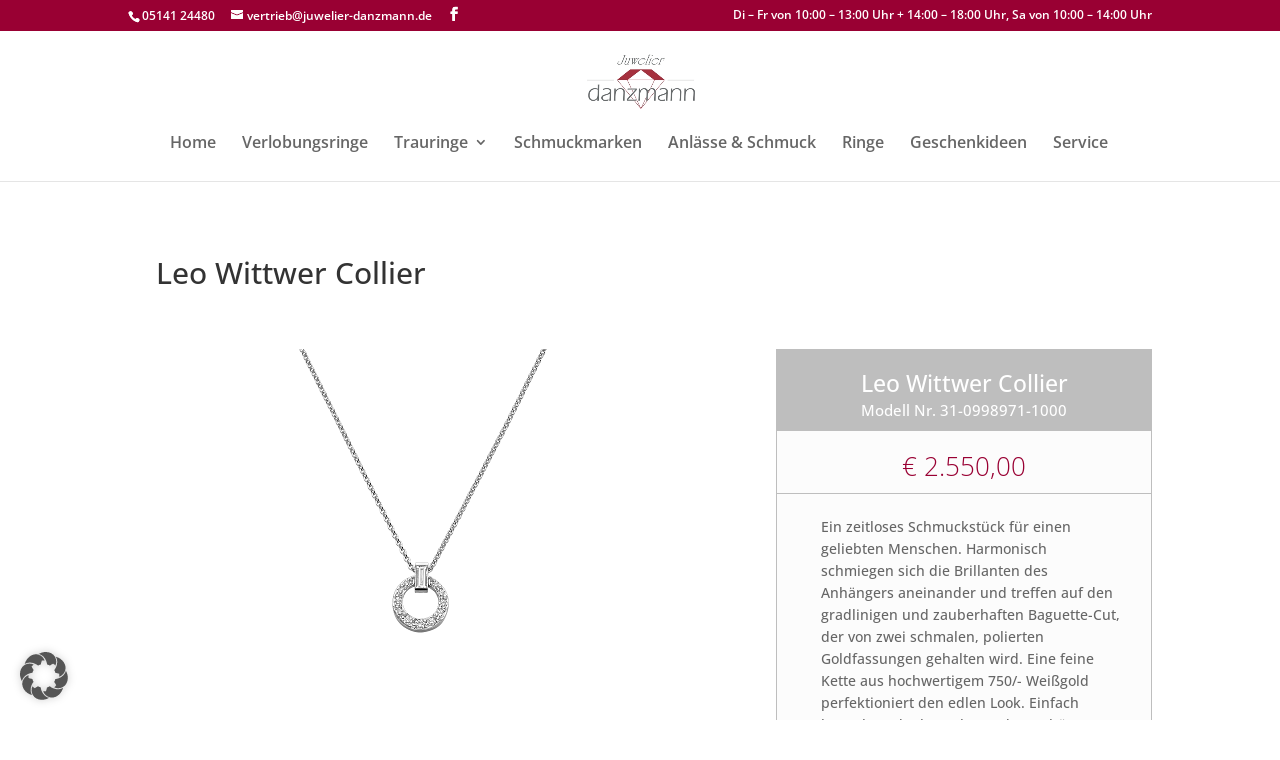

--- FILE ---
content_type: text/css
request_url: https://juwelier-danzmann.de/wp-content/cache/wpfc-minified/qm5ngoo3/83qas.css
body_size: 3643
content:
@font-face { font-family: "Alex Brush";font-style: regular;font-weight: 400;font-display: swap;
src: url(https://juwelier-danzmann.de/wp-content/uploads/gfonts_local/Alex_Brush/Alex_Brush_regular.eot); src: url(https://juwelier-danzmann.de/wp-content/uploads/gfonts_local/Alex_Brush/Alex_Brush_regular.eot?#iefix) format("embedded-opentype"), url(https://juwelier-danzmann.de/wp-content/uploads/gfonts_local/Alex_Brush/Alex_Brush_regular.woff2) format("woff2"), url(https://juwelier-danzmann.de/wp-content/uploads/gfonts_local/Alex_Brush/Alex_Brush_regular.woff) format("woff"), url(https://juwelier-danzmann.de/wp-content/uploads/gfonts_local/Alex_Brush/Alex_Brush_regular.ttf)  format("truetype"), url(https://juwelier-danzmann.de/wp-content/uploads/gfonts_local/Alex_Brush/Alex_Brush_regular.svg#svgFontName) format("svg"); }
@font-face { font-family: "Alice";font-style: regular;font-weight: 400;font-display: swap;
src: url(https://juwelier-danzmann.de/wp-content/uploads/gfonts_local/Alice/Alice_regular.eot); src: url(https://juwelier-danzmann.de/wp-content/uploads/gfonts_local/Alice/Alice_regular.eot?#iefix) format("embedded-opentype"), url(https://juwelier-danzmann.de/wp-content/uploads/gfonts_local/Alice/Alice_regular.woff2) format("woff2"), url(https://juwelier-danzmann.de/wp-content/uploads/gfonts_local/Alice/Alice_regular.woff) format("woff"), url(https://juwelier-danzmann.de/wp-content/uploads/gfonts_local/Alice/Alice_regular.ttf)  format("truetype"), url(https://juwelier-danzmann.de/wp-content/uploads/gfonts_local/Alice/Alice_regular.svg#svgFontName) format("svg"); }
@font-face { font-family: "Andada Pro";font-style: normal;font-weight: 500;font-display: swap;
src: url(https://juwelier-danzmann.de/wp-content/uploads/gfonts_local/Andada_Pro/Andada_Pro_500.eot); src: url(https://juwelier-danzmann.de/wp-content/uploads/gfonts_local/Andada_Pro/Andada_Pro_500.eot?#iefix) format("embedded-opentype"), url(https://juwelier-danzmann.de/wp-content/uploads/gfonts_local/Andada_Pro/Andada_Pro_500.woff2) format("woff2"), url(https://juwelier-danzmann.de/wp-content/uploads/gfonts_local/Andada_Pro/Andada_Pro_500.woff) format("woff"), url(https://juwelier-danzmann.de/wp-content/uploads/gfonts_local/Andada_Pro/Andada_Pro_500.ttf)  format("truetype"), url(https://juwelier-danzmann.de/wp-content/uploads/gfonts_local/Andada_Pro/Andada_Pro_500.svg#svgFontName) format("svg"); }
@font-face { font-family: "Andada Pro";font-style: italic;font-weight: 500;font-display: swap;
src: url(https://juwelier-danzmann.de/wp-content/uploads/gfonts_local/Andada_Pro/Andada_Pro_500italic.eot); src: url(https://juwelier-danzmann.de/wp-content/uploads/gfonts_local/Andada_Pro/Andada_Pro_500italic.eot?#iefix) format("embedded-opentype"), url(https://juwelier-danzmann.de/wp-content/uploads/gfonts_local/Andada_Pro/Andada_Pro_500italic.woff2) format("woff2"), url(https://juwelier-danzmann.de/wp-content/uploads/gfonts_local/Andada_Pro/Andada_Pro_500italic.woff) format("woff"), url(https://juwelier-danzmann.de/wp-content/uploads/gfonts_local/Andada_Pro/Andada_Pro_500italic.ttf)  format("truetype"), url(https://juwelier-danzmann.de/wp-content/uploads/gfonts_local/Andada_Pro/Andada_Pro_500italic.svg#svgFontName) format("svg"); }
@font-face { font-family: "Andada Pro";font-style: normal;font-weight: 600;font-display: swap;
src: url(https://juwelier-danzmann.de/wp-content/uploads/gfonts_local/Andada_Pro/Andada_Pro_600.eot); src: url(https://juwelier-danzmann.de/wp-content/uploads/gfonts_local/Andada_Pro/Andada_Pro_600.eot?#iefix) format("embedded-opentype"), url(https://juwelier-danzmann.de/wp-content/uploads/gfonts_local/Andada_Pro/Andada_Pro_600.woff2) format("woff2"), url(https://juwelier-danzmann.de/wp-content/uploads/gfonts_local/Andada_Pro/Andada_Pro_600.woff) format("woff"), url(https://juwelier-danzmann.de/wp-content/uploads/gfonts_local/Andada_Pro/Andada_Pro_600.ttf)  format("truetype"), url(https://juwelier-danzmann.de/wp-content/uploads/gfonts_local/Andada_Pro/Andada_Pro_600.svg#svgFontName) format("svg"); }
@font-face { font-family: "Andada Pro";font-style: italic;font-weight: 600;font-display: swap;
src: url(https://juwelier-danzmann.de/wp-content/uploads/gfonts_local/Andada_Pro/Andada_Pro_600italic.eot); src: url(https://juwelier-danzmann.de/wp-content/uploads/gfonts_local/Andada_Pro/Andada_Pro_600italic.eot?#iefix) format("embedded-opentype"), url(https://juwelier-danzmann.de/wp-content/uploads/gfonts_local/Andada_Pro/Andada_Pro_600italic.woff2) format("woff2"), url(https://juwelier-danzmann.de/wp-content/uploads/gfonts_local/Andada_Pro/Andada_Pro_600italic.woff) format("woff"), url(https://juwelier-danzmann.de/wp-content/uploads/gfonts_local/Andada_Pro/Andada_Pro_600italic.ttf)  format("truetype"), url(https://juwelier-danzmann.de/wp-content/uploads/gfonts_local/Andada_Pro/Andada_Pro_600italic.svg#svgFontName) format("svg"); }
@font-face { font-family: "Andada Pro";font-style: normal;font-weight: 700;font-display: swap;
src: url(https://juwelier-danzmann.de/wp-content/uploads/gfonts_local/Andada_Pro/Andada_Pro_700.eot); src: url(https://juwelier-danzmann.de/wp-content/uploads/gfonts_local/Andada_Pro/Andada_Pro_700.eot?#iefix) format("embedded-opentype"), url(https://juwelier-danzmann.de/wp-content/uploads/gfonts_local/Andada_Pro/Andada_Pro_700.woff2) format("woff2"), url(https://juwelier-danzmann.de/wp-content/uploads/gfonts_local/Andada_Pro/Andada_Pro_700.woff) format("woff"), url(https://juwelier-danzmann.de/wp-content/uploads/gfonts_local/Andada_Pro/Andada_Pro_700.ttf)  format("truetype"), url(https://juwelier-danzmann.de/wp-content/uploads/gfonts_local/Andada_Pro/Andada_Pro_700.svg#svgFontName) format("svg"); }
@font-face { font-family: "Andada Pro";font-style: italic;font-weight: 700;font-display: swap;
src: url(https://juwelier-danzmann.de/wp-content/uploads/gfonts_local/Andada_Pro/Andada_Pro_700italic.eot); src: url(https://juwelier-danzmann.de/wp-content/uploads/gfonts_local/Andada_Pro/Andada_Pro_700italic.eot?#iefix) format("embedded-opentype"), url(https://juwelier-danzmann.de/wp-content/uploads/gfonts_local/Andada_Pro/Andada_Pro_700italic.woff2) format("woff2"), url(https://juwelier-danzmann.de/wp-content/uploads/gfonts_local/Andada_Pro/Andada_Pro_700italic.woff) format("woff"), url(https://juwelier-danzmann.de/wp-content/uploads/gfonts_local/Andada_Pro/Andada_Pro_700italic.ttf)  format("truetype"), url(https://juwelier-danzmann.de/wp-content/uploads/gfonts_local/Andada_Pro/Andada_Pro_700italic.svg#svgFontName) format("svg"); }
@font-face { font-family: "Andada Pro";font-style: normal;font-weight: 800;font-display: swap;
src: url(https://juwelier-danzmann.de/wp-content/uploads/gfonts_local/Andada_Pro/Andada_Pro_800.eot); src: url(https://juwelier-danzmann.de/wp-content/uploads/gfonts_local/Andada_Pro/Andada_Pro_800.eot?#iefix) format("embedded-opentype"), url(https://juwelier-danzmann.de/wp-content/uploads/gfonts_local/Andada_Pro/Andada_Pro_800.woff2) format("woff2"), url(https://juwelier-danzmann.de/wp-content/uploads/gfonts_local/Andada_Pro/Andada_Pro_800.woff) format("woff"), url(https://juwelier-danzmann.de/wp-content/uploads/gfonts_local/Andada_Pro/Andada_Pro_800.ttf)  format("truetype"), url(https://juwelier-danzmann.de/wp-content/uploads/gfonts_local/Andada_Pro/Andada_Pro_800.svg#svgFontName) format("svg"); }
@font-face { font-family: "Andada Pro";font-style: italic;font-weight: 800;font-display: swap;
src: url(https://juwelier-danzmann.de/wp-content/uploads/gfonts_local/Andada_Pro/Andada_Pro_800italic.eot); src: url(https://juwelier-danzmann.de/wp-content/uploads/gfonts_local/Andada_Pro/Andada_Pro_800italic.eot?#iefix) format("embedded-opentype"), url(https://juwelier-danzmann.de/wp-content/uploads/gfonts_local/Andada_Pro/Andada_Pro_800italic.woff2) format("woff2"), url(https://juwelier-danzmann.de/wp-content/uploads/gfonts_local/Andada_Pro/Andada_Pro_800italic.woff) format("woff"), url(https://juwelier-danzmann.de/wp-content/uploads/gfonts_local/Andada_Pro/Andada_Pro_800italic.ttf)  format("truetype"), url(https://juwelier-danzmann.de/wp-content/uploads/gfonts_local/Andada_Pro/Andada_Pro_800italic.svg#svgFontName) format("svg"); }
@font-face { font-family: "Andada Pro";font-style: italic;font-weight: 400;font-display: swap;
src: url(https://juwelier-danzmann.de/wp-content/uploads/gfonts_local/Andada_Pro/Andada_Pro_italic.eot); src: url(https://juwelier-danzmann.de/wp-content/uploads/gfonts_local/Andada_Pro/Andada_Pro_italic.eot?#iefix) format("embedded-opentype"), url(https://juwelier-danzmann.de/wp-content/uploads/gfonts_local/Andada_Pro/Andada_Pro_italic.woff2) format("woff2"), url(https://juwelier-danzmann.de/wp-content/uploads/gfonts_local/Andada_Pro/Andada_Pro_italic.woff) format("woff"), url(https://juwelier-danzmann.de/wp-content/uploads/gfonts_local/Andada_Pro/Andada_Pro_italic.ttf)  format("truetype"), url(https://juwelier-danzmann.de/wp-content/uploads/gfonts_local/Andada_Pro/Andada_Pro_italic.svg#svgFontName) format("svg"); }
@font-face { font-family: "Andada Pro";font-style: regular;font-weight: 400;font-display: swap;
src: url(https://juwelier-danzmann.de/wp-content/uploads/gfonts_local/Andada_Pro/Andada_Pro_regular.eot); src: url(https://juwelier-danzmann.de/wp-content/uploads/gfonts_local/Andada_Pro/Andada_Pro_regular.eot?#iefix) format("embedded-opentype"), url(https://juwelier-danzmann.de/wp-content/uploads/gfonts_local/Andada_Pro/Andada_Pro_regular.woff2) format("woff2"), url(https://juwelier-danzmann.de/wp-content/uploads/gfonts_local/Andada_Pro/Andada_Pro_regular.woff) format("woff"), url(https://juwelier-danzmann.de/wp-content/uploads/gfonts_local/Andada_Pro/Andada_Pro_regular.ttf)  format("truetype"), url(https://juwelier-danzmann.de/wp-content/uploads/gfonts_local/Andada_Pro/Andada_Pro_regular.svg#svgFontName) format("svg"); }
@font-face { font-family: "Bai Jamjuree";font-style: normal;font-weight: 200;font-display: swap;
src: url(https://juwelier-danzmann.de/wp-content/uploads/gfonts_local/Bai_Jamjuree/Bai_Jamjuree_200.eot); src: url(https://juwelier-danzmann.de/wp-content/uploads/gfonts_local/Bai_Jamjuree/Bai_Jamjuree_200.eot?#iefix) format("embedded-opentype"), url(https://juwelier-danzmann.de/wp-content/uploads/gfonts_local/Bai_Jamjuree/Bai_Jamjuree_200.woff2) format("woff2"), url(https://juwelier-danzmann.de/wp-content/uploads/gfonts_local/Bai_Jamjuree/Bai_Jamjuree_200.woff) format("woff"), url(https://juwelier-danzmann.de/wp-content/uploads/gfonts_local/Bai_Jamjuree/Bai_Jamjuree_200.ttf)  format("truetype"), url(https://juwelier-danzmann.de/wp-content/uploads/gfonts_local/Bai_Jamjuree/Bai_Jamjuree_200.svg#svgFontName) format("svg"); }
@font-face { font-family: "Bai Jamjuree";font-style: italic;font-weight: 200;font-display: swap;
src: url(https://juwelier-danzmann.de/wp-content/uploads/gfonts_local/Bai_Jamjuree/Bai_Jamjuree_200italic.eot); src: url(https://juwelier-danzmann.de/wp-content/uploads/gfonts_local/Bai_Jamjuree/Bai_Jamjuree_200italic.eot?#iefix) format("embedded-opentype"), url(https://juwelier-danzmann.de/wp-content/uploads/gfonts_local/Bai_Jamjuree/Bai_Jamjuree_200italic.woff2) format("woff2"), url(https://juwelier-danzmann.de/wp-content/uploads/gfonts_local/Bai_Jamjuree/Bai_Jamjuree_200italic.woff) format("woff"), url(https://juwelier-danzmann.de/wp-content/uploads/gfonts_local/Bai_Jamjuree/Bai_Jamjuree_200italic.ttf)  format("truetype"), url(https://juwelier-danzmann.de/wp-content/uploads/gfonts_local/Bai_Jamjuree/Bai_Jamjuree_200italic.svg#svgFontName) format("svg"); }
@font-face { font-family: "Bai Jamjuree";font-style: normal;font-weight: 300;font-display: swap;
src: url(https://juwelier-danzmann.de/wp-content/uploads/gfonts_local/Bai_Jamjuree/Bai_Jamjuree_300.eot); src: url(https://juwelier-danzmann.de/wp-content/uploads/gfonts_local/Bai_Jamjuree/Bai_Jamjuree_300.eot?#iefix) format("embedded-opentype"), url(https://juwelier-danzmann.de/wp-content/uploads/gfonts_local/Bai_Jamjuree/Bai_Jamjuree_300.woff2) format("woff2"), url(https://juwelier-danzmann.de/wp-content/uploads/gfonts_local/Bai_Jamjuree/Bai_Jamjuree_300.woff) format("woff"), url(https://juwelier-danzmann.de/wp-content/uploads/gfonts_local/Bai_Jamjuree/Bai_Jamjuree_300.ttf)  format("truetype"), url(https://juwelier-danzmann.de/wp-content/uploads/gfonts_local/Bai_Jamjuree/Bai_Jamjuree_300.svg#svgFontName) format("svg"); }
@font-face { font-family: "Bai Jamjuree";font-style: italic;font-weight: 300;font-display: swap;
src: url(https://juwelier-danzmann.de/wp-content/uploads/gfonts_local/Bai_Jamjuree/Bai_Jamjuree_300italic.eot); src: url(https://juwelier-danzmann.de/wp-content/uploads/gfonts_local/Bai_Jamjuree/Bai_Jamjuree_300italic.eot?#iefix) format("embedded-opentype"), url(https://juwelier-danzmann.de/wp-content/uploads/gfonts_local/Bai_Jamjuree/Bai_Jamjuree_300italic.woff2) format("woff2"), url(https://juwelier-danzmann.de/wp-content/uploads/gfonts_local/Bai_Jamjuree/Bai_Jamjuree_300italic.woff) format("woff"), url(https://juwelier-danzmann.de/wp-content/uploads/gfonts_local/Bai_Jamjuree/Bai_Jamjuree_300italic.ttf)  format("truetype"), url(https://juwelier-danzmann.de/wp-content/uploads/gfonts_local/Bai_Jamjuree/Bai_Jamjuree_300italic.svg#svgFontName) format("svg"); }
@font-face { font-family: "Bai Jamjuree";font-style: normal;font-weight: 500;font-display: swap;
src: url(https://juwelier-danzmann.de/wp-content/uploads/gfonts_local/Bai_Jamjuree/Bai_Jamjuree_500.eot); src: url(https://juwelier-danzmann.de/wp-content/uploads/gfonts_local/Bai_Jamjuree/Bai_Jamjuree_500.eot?#iefix) format("embedded-opentype"), url(https://juwelier-danzmann.de/wp-content/uploads/gfonts_local/Bai_Jamjuree/Bai_Jamjuree_500.woff2) format("woff2"), url(https://juwelier-danzmann.de/wp-content/uploads/gfonts_local/Bai_Jamjuree/Bai_Jamjuree_500.woff) format("woff"), url(https://juwelier-danzmann.de/wp-content/uploads/gfonts_local/Bai_Jamjuree/Bai_Jamjuree_500.ttf)  format("truetype"), url(https://juwelier-danzmann.de/wp-content/uploads/gfonts_local/Bai_Jamjuree/Bai_Jamjuree_500.svg#svgFontName) format("svg"); }
@font-face { font-family: "Bai Jamjuree";font-style: italic;font-weight: 500;font-display: swap;
src: url(https://juwelier-danzmann.de/wp-content/uploads/gfonts_local/Bai_Jamjuree/Bai_Jamjuree_500italic.eot); src: url(https://juwelier-danzmann.de/wp-content/uploads/gfonts_local/Bai_Jamjuree/Bai_Jamjuree_500italic.eot?#iefix) format("embedded-opentype"), url(https://juwelier-danzmann.de/wp-content/uploads/gfonts_local/Bai_Jamjuree/Bai_Jamjuree_500italic.woff2) format("woff2"), url(https://juwelier-danzmann.de/wp-content/uploads/gfonts_local/Bai_Jamjuree/Bai_Jamjuree_500italic.woff) format("woff"), url(https://juwelier-danzmann.de/wp-content/uploads/gfonts_local/Bai_Jamjuree/Bai_Jamjuree_500italic.ttf)  format("truetype"), url(https://juwelier-danzmann.de/wp-content/uploads/gfonts_local/Bai_Jamjuree/Bai_Jamjuree_500italic.svg#svgFontName) format("svg"); }
@font-face { font-family: "Bai Jamjuree";font-style: normal;font-weight: 600;font-display: swap;
src: url(https://juwelier-danzmann.de/wp-content/uploads/gfonts_local/Bai_Jamjuree/Bai_Jamjuree_600.eot); src: url(https://juwelier-danzmann.de/wp-content/uploads/gfonts_local/Bai_Jamjuree/Bai_Jamjuree_600.eot?#iefix) format("embedded-opentype"), url(https://juwelier-danzmann.de/wp-content/uploads/gfonts_local/Bai_Jamjuree/Bai_Jamjuree_600.woff2) format("woff2"), url(https://juwelier-danzmann.de/wp-content/uploads/gfonts_local/Bai_Jamjuree/Bai_Jamjuree_600.woff) format("woff"), url(https://juwelier-danzmann.de/wp-content/uploads/gfonts_local/Bai_Jamjuree/Bai_Jamjuree_600.ttf)  format("truetype"), url(https://juwelier-danzmann.de/wp-content/uploads/gfonts_local/Bai_Jamjuree/Bai_Jamjuree_600.svg#svgFontName) format("svg"); }
@font-face { font-family: "Bai Jamjuree";font-style: italic;font-weight: 600;font-display: swap;
src: url(https://juwelier-danzmann.de/wp-content/uploads/gfonts_local/Bai_Jamjuree/Bai_Jamjuree_600italic.eot); src: url(https://juwelier-danzmann.de/wp-content/uploads/gfonts_local/Bai_Jamjuree/Bai_Jamjuree_600italic.eot?#iefix) format("embedded-opentype"), url(https://juwelier-danzmann.de/wp-content/uploads/gfonts_local/Bai_Jamjuree/Bai_Jamjuree_600italic.woff2) format("woff2"), url(https://juwelier-danzmann.de/wp-content/uploads/gfonts_local/Bai_Jamjuree/Bai_Jamjuree_600italic.woff) format("woff"), url(https://juwelier-danzmann.de/wp-content/uploads/gfonts_local/Bai_Jamjuree/Bai_Jamjuree_600italic.ttf)  format("truetype"), url(https://juwelier-danzmann.de/wp-content/uploads/gfonts_local/Bai_Jamjuree/Bai_Jamjuree_600italic.svg#svgFontName) format("svg"); }
@font-face { font-family: "Bai Jamjuree";font-style: normal;font-weight: 700;font-display: swap;
src: url(https://juwelier-danzmann.de/wp-content/uploads/gfonts_local/Bai_Jamjuree/Bai_Jamjuree_700.eot); src: url(https://juwelier-danzmann.de/wp-content/uploads/gfonts_local/Bai_Jamjuree/Bai_Jamjuree_700.eot?#iefix) format("embedded-opentype"), url(https://juwelier-danzmann.de/wp-content/uploads/gfonts_local/Bai_Jamjuree/Bai_Jamjuree_700.woff2) format("woff2"), url(https://juwelier-danzmann.de/wp-content/uploads/gfonts_local/Bai_Jamjuree/Bai_Jamjuree_700.woff) format("woff"), url(https://juwelier-danzmann.de/wp-content/uploads/gfonts_local/Bai_Jamjuree/Bai_Jamjuree_700.ttf)  format("truetype"), url(https://juwelier-danzmann.de/wp-content/uploads/gfonts_local/Bai_Jamjuree/Bai_Jamjuree_700.svg#svgFontName) format("svg"); }
@font-face { font-family: "Bai Jamjuree";font-style: italic;font-weight: 700;font-display: swap;
src: url(https://juwelier-danzmann.de/wp-content/uploads/gfonts_local/Bai_Jamjuree/Bai_Jamjuree_700italic.eot); src: url(https://juwelier-danzmann.de/wp-content/uploads/gfonts_local/Bai_Jamjuree/Bai_Jamjuree_700italic.eot?#iefix) format("embedded-opentype"), url(https://juwelier-danzmann.de/wp-content/uploads/gfonts_local/Bai_Jamjuree/Bai_Jamjuree_700italic.woff2) format("woff2"), url(https://juwelier-danzmann.de/wp-content/uploads/gfonts_local/Bai_Jamjuree/Bai_Jamjuree_700italic.woff) format("woff"), url(https://juwelier-danzmann.de/wp-content/uploads/gfonts_local/Bai_Jamjuree/Bai_Jamjuree_700italic.ttf)  format("truetype"), url(https://juwelier-danzmann.de/wp-content/uploads/gfonts_local/Bai_Jamjuree/Bai_Jamjuree_700italic.svg#svgFontName) format("svg"); }
@font-face { font-family: "Bai Jamjuree";font-style: italic;font-weight: 400;font-display: swap;
src: url(https://juwelier-danzmann.de/wp-content/uploads/gfonts_local/Bai_Jamjuree/Bai_Jamjuree_italic.eot); src: url(https://juwelier-danzmann.de/wp-content/uploads/gfonts_local/Bai_Jamjuree/Bai_Jamjuree_italic.eot?#iefix) format("embedded-opentype"), url(https://juwelier-danzmann.de/wp-content/uploads/gfonts_local/Bai_Jamjuree/Bai_Jamjuree_italic.woff2) format("woff2"), url(https://juwelier-danzmann.de/wp-content/uploads/gfonts_local/Bai_Jamjuree/Bai_Jamjuree_italic.woff) format("woff"), url(https://juwelier-danzmann.de/wp-content/uploads/gfonts_local/Bai_Jamjuree/Bai_Jamjuree_italic.ttf)  format("truetype"), url(https://juwelier-danzmann.de/wp-content/uploads/gfonts_local/Bai_Jamjuree/Bai_Jamjuree_italic.svg#svgFontName) format("svg"); }
@font-face { font-family: "Bai Jamjuree";font-style: regular;font-weight: 400;font-display: swap;
src: url(https://juwelier-danzmann.de/wp-content/uploads/gfonts_local/Bai_Jamjuree/Bai_Jamjuree_regular.eot); src: url(https://juwelier-danzmann.de/wp-content/uploads/gfonts_local/Bai_Jamjuree/Bai_Jamjuree_regular.eot?#iefix) format("embedded-opentype"), url(https://juwelier-danzmann.de/wp-content/uploads/gfonts_local/Bai_Jamjuree/Bai_Jamjuree_regular.woff2) format("woff2"), url(https://juwelier-danzmann.de/wp-content/uploads/gfonts_local/Bai_Jamjuree/Bai_Jamjuree_regular.woff) format("woff"), url(https://juwelier-danzmann.de/wp-content/uploads/gfonts_local/Bai_Jamjuree/Bai_Jamjuree_regular.ttf)  format("truetype"), url(https://juwelier-danzmann.de/wp-content/uploads/gfonts_local/Bai_Jamjuree/Bai_Jamjuree_regular.svg#svgFontName) format("svg"); }
@font-face { font-family: "Cormorant Garamond";font-style: normal;font-weight: 300;font-display: swap;
src: url(https://juwelier-danzmann.de/wp-content/uploads/gfonts_local/Cormorant_Garamond/Cormorant_Garamond_300.eot); src: url(https://juwelier-danzmann.de/wp-content/uploads/gfonts_local/Cormorant_Garamond/Cormorant_Garamond_300.eot?#iefix) format("embedded-opentype"), url(https://juwelier-danzmann.de/wp-content/uploads/gfonts_local/Cormorant_Garamond/Cormorant_Garamond_300.woff2) format("woff2"), url(https://juwelier-danzmann.de/wp-content/uploads/gfonts_local/Cormorant_Garamond/Cormorant_Garamond_300.woff) format("woff"), url(https://juwelier-danzmann.de/wp-content/uploads/gfonts_local/Cormorant_Garamond/Cormorant_Garamond_300.ttf)  format("truetype"), url(https://juwelier-danzmann.de/wp-content/uploads/gfonts_local/Cormorant_Garamond/Cormorant_Garamond_300.svg#svgFontName) format("svg"); }
@font-face { font-family: "Cormorant Garamond";font-style: italic;font-weight: 300;font-display: swap;
src: url(https://juwelier-danzmann.de/wp-content/uploads/gfonts_local/Cormorant_Garamond/Cormorant_Garamond_300italic.eot); src: url(https://juwelier-danzmann.de/wp-content/uploads/gfonts_local/Cormorant_Garamond/Cormorant_Garamond_300italic.eot?#iefix) format("embedded-opentype"), url(https://juwelier-danzmann.de/wp-content/uploads/gfonts_local/Cormorant_Garamond/Cormorant_Garamond_300italic.woff2) format("woff2"), url(https://juwelier-danzmann.de/wp-content/uploads/gfonts_local/Cormorant_Garamond/Cormorant_Garamond_300italic.woff) format("woff"), url(https://juwelier-danzmann.de/wp-content/uploads/gfonts_local/Cormorant_Garamond/Cormorant_Garamond_300italic.ttf)  format("truetype"), url(https://juwelier-danzmann.de/wp-content/uploads/gfonts_local/Cormorant_Garamond/Cormorant_Garamond_300italic.svg#svgFontName) format("svg"); }
@font-face { font-family: "Cormorant Garamond";font-style: normal;font-weight: 500;font-display: swap;
src: url(https://juwelier-danzmann.de/wp-content/uploads/gfonts_local/Cormorant_Garamond/Cormorant_Garamond_500.eot); src: url(https://juwelier-danzmann.de/wp-content/uploads/gfonts_local/Cormorant_Garamond/Cormorant_Garamond_500.eot?#iefix) format("embedded-opentype"), url(https://juwelier-danzmann.de/wp-content/uploads/gfonts_local/Cormorant_Garamond/Cormorant_Garamond_500.woff2) format("woff2"), url(https://juwelier-danzmann.de/wp-content/uploads/gfonts_local/Cormorant_Garamond/Cormorant_Garamond_500.woff) format("woff"), url(https://juwelier-danzmann.de/wp-content/uploads/gfonts_local/Cormorant_Garamond/Cormorant_Garamond_500.ttf)  format("truetype"), url(https://juwelier-danzmann.de/wp-content/uploads/gfonts_local/Cormorant_Garamond/Cormorant_Garamond_500.svg#svgFontName) format("svg"); }
@font-face { font-family: "Cormorant Garamond";font-style: italic;font-weight: 500;font-display: swap;
src: url(https://juwelier-danzmann.de/wp-content/uploads/gfonts_local/Cormorant_Garamond/Cormorant_Garamond_500italic.eot); src: url(https://juwelier-danzmann.de/wp-content/uploads/gfonts_local/Cormorant_Garamond/Cormorant_Garamond_500italic.eot?#iefix) format("embedded-opentype"), url(https://juwelier-danzmann.de/wp-content/uploads/gfonts_local/Cormorant_Garamond/Cormorant_Garamond_500italic.woff2) format("woff2"), url(https://juwelier-danzmann.de/wp-content/uploads/gfonts_local/Cormorant_Garamond/Cormorant_Garamond_500italic.woff) format("woff"), url(https://juwelier-danzmann.de/wp-content/uploads/gfonts_local/Cormorant_Garamond/Cormorant_Garamond_500italic.ttf)  format("truetype"), url(https://juwelier-danzmann.de/wp-content/uploads/gfonts_local/Cormorant_Garamond/Cormorant_Garamond_500italic.svg#svgFontName) format("svg"); }
@font-face { font-family: "Cormorant Garamond";font-style: normal;font-weight: 600;font-display: swap;
src: url(https://juwelier-danzmann.de/wp-content/uploads/gfonts_local/Cormorant_Garamond/Cormorant_Garamond_600.eot); src: url(https://juwelier-danzmann.de/wp-content/uploads/gfonts_local/Cormorant_Garamond/Cormorant_Garamond_600.eot?#iefix) format("embedded-opentype"), url(https://juwelier-danzmann.de/wp-content/uploads/gfonts_local/Cormorant_Garamond/Cormorant_Garamond_600.woff2) format("woff2"), url(https://juwelier-danzmann.de/wp-content/uploads/gfonts_local/Cormorant_Garamond/Cormorant_Garamond_600.woff) format("woff"), url(https://juwelier-danzmann.de/wp-content/uploads/gfonts_local/Cormorant_Garamond/Cormorant_Garamond_600.ttf)  format("truetype"), url(https://juwelier-danzmann.de/wp-content/uploads/gfonts_local/Cormorant_Garamond/Cormorant_Garamond_600.svg#svgFontName) format("svg"); }
@font-face { font-family: "Cormorant Garamond";font-style: italic;font-weight: 600;font-display: swap;
src: url(https://juwelier-danzmann.de/wp-content/uploads/gfonts_local/Cormorant_Garamond/Cormorant_Garamond_600italic.eot); src: url(https://juwelier-danzmann.de/wp-content/uploads/gfonts_local/Cormorant_Garamond/Cormorant_Garamond_600italic.eot?#iefix) format("embedded-opentype"), url(https://juwelier-danzmann.de/wp-content/uploads/gfonts_local/Cormorant_Garamond/Cormorant_Garamond_600italic.woff2) format("woff2"), url(https://juwelier-danzmann.de/wp-content/uploads/gfonts_local/Cormorant_Garamond/Cormorant_Garamond_600italic.woff) format("woff"), url(https://juwelier-danzmann.de/wp-content/uploads/gfonts_local/Cormorant_Garamond/Cormorant_Garamond_600italic.ttf)  format("truetype"), url(https://juwelier-danzmann.de/wp-content/uploads/gfonts_local/Cormorant_Garamond/Cormorant_Garamond_600italic.svg#svgFontName) format("svg"); }
@font-face { font-family: "Cormorant Garamond";font-style: normal;font-weight: 700;font-display: swap;
src: url(https://juwelier-danzmann.de/wp-content/uploads/gfonts_local/Cormorant_Garamond/Cormorant_Garamond_700.eot); src: url(https://juwelier-danzmann.de/wp-content/uploads/gfonts_local/Cormorant_Garamond/Cormorant_Garamond_700.eot?#iefix) format("embedded-opentype"), url(https://juwelier-danzmann.de/wp-content/uploads/gfonts_local/Cormorant_Garamond/Cormorant_Garamond_700.woff2) format("woff2"), url(https://juwelier-danzmann.de/wp-content/uploads/gfonts_local/Cormorant_Garamond/Cormorant_Garamond_700.woff) format("woff"), url(https://juwelier-danzmann.de/wp-content/uploads/gfonts_local/Cormorant_Garamond/Cormorant_Garamond_700.ttf)  format("truetype"), url(https://juwelier-danzmann.de/wp-content/uploads/gfonts_local/Cormorant_Garamond/Cormorant_Garamond_700.svg#svgFontName) format("svg"); }
@font-face { font-family: "Cormorant Garamond";font-style: italic;font-weight: 700;font-display: swap;
src: url(https://juwelier-danzmann.de/wp-content/uploads/gfonts_local/Cormorant_Garamond/Cormorant_Garamond_700italic.eot); src: url(https://juwelier-danzmann.de/wp-content/uploads/gfonts_local/Cormorant_Garamond/Cormorant_Garamond_700italic.eot?#iefix) format("embedded-opentype"), url(https://juwelier-danzmann.de/wp-content/uploads/gfonts_local/Cormorant_Garamond/Cormorant_Garamond_700italic.woff2) format("woff2"), url(https://juwelier-danzmann.de/wp-content/uploads/gfonts_local/Cormorant_Garamond/Cormorant_Garamond_700italic.woff) format("woff"), url(https://juwelier-danzmann.de/wp-content/uploads/gfonts_local/Cormorant_Garamond/Cormorant_Garamond_700italic.ttf)  format("truetype"), url(https://juwelier-danzmann.de/wp-content/uploads/gfonts_local/Cormorant_Garamond/Cormorant_Garamond_700italic.svg#svgFontName) format("svg"); }
@font-face { font-family: "Cormorant Garamond";font-style: italic;font-weight: 400;font-display: swap;
src: url(https://juwelier-danzmann.de/wp-content/uploads/gfonts_local/Cormorant_Garamond/Cormorant_Garamond_italic.eot); src: url(https://juwelier-danzmann.de/wp-content/uploads/gfonts_local/Cormorant_Garamond/Cormorant_Garamond_italic.eot?#iefix) format("embedded-opentype"), url(https://juwelier-danzmann.de/wp-content/uploads/gfonts_local/Cormorant_Garamond/Cormorant_Garamond_italic.woff2) format("woff2"), url(https://juwelier-danzmann.de/wp-content/uploads/gfonts_local/Cormorant_Garamond/Cormorant_Garamond_italic.woff) format("woff"), url(https://juwelier-danzmann.de/wp-content/uploads/gfonts_local/Cormorant_Garamond/Cormorant_Garamond_italic.ttf)  format("truetype"), url(https://juwelier-danzmann.de/wp-content/uploads/gfonts_local/Cormorant_Garamond/Cormorant_Garamond_italic.svg#svgFontName) format("svg"); }
@font-face { font-family: "Cormorant Garamond";font-style: regular;font-weight: 400;font-display: swap;
src: url(https://juwelier-danzmann.de/wp-content/uploads/gfonts_local/Cormorant_Garamond/Cormorant_Garamond_regular.eot); src: url(https://juwelier-danzmann.de/wp-content/uploads/gfonts_local/Cormorant_Garamond/Cormorant_Garamond_regular.eot?#iefix) format("embedded-opentype"), url(https://juwelier-danzmann.de/wp-content/uploads/gfonts_local/Cormorant_Garamond/Cormorant_Garamond_regular.woff2) format("woff2"), url(https://juwelier-danzmann.de/wp-content/uploads/gfonts_local/Cormorant_Garamond/Cormorant_Garamond_regular.woff) format("woff"), url(https://juwelier-danzmann.de/wp-content/uploads/gfonts_local/Cormorant_Garamond/Cormorant_Garamond_regular.ttf)  format("truetype"), url(https://juwelier-danzmann.de/wp-content/uploads/gfonts_local/Cormorant_Garamond/Cormorant_Garamond_regular.svg#svgFontName) format("svg"); }
@font-face { font-family: "Montserrat";font-style: normal;font-weight: 400;font-display: swap;
src: url(https://juwelier-danzmann.de/wp-content/uploads/gfonts_local/Montserrat/Montserrat_100.eot); src: url(https://juwelier-danzmann.de/wp-content/uploads/gfonts_local/Montserrat/Montserrat_100.eot?#iefix) format("embedded-opentype"), url(https://juwelier-danzmann.de/wp-content/uploads/gfonts_local/Montserrat/Montserrat_100.woff2) format("woff2"), url(https://juwelier-danzmann.de/wp-content/uploads/gfonts_local/Montserrat/Montserrat_100.woff) format("woff"), url(https://juwelier-danzmann.de/wp-content/uploads/gfonts_local/Montserrat/Montserrat_100.ttf)  format("truetype"), url(https://juwelier-danzmann.de/wp-content/uploads/gfonts_local/Montserrat/Montserrat_100.svg#svgFontName) format("svg"); }
@font-face { font-family: "Montserrat";font-style: italic;font-weight: 400;font-display: swap;
src: url(https://juwelier-danzmann.de/wp-content/uploads/gfonts_local/Montserrat/Montserrat_100italic.eot); src: url(https://juwelier-danzmann.de/wp-content/uploads/gfonts_local/Montserrat/Montserrat_100italic.eot?#iefix) format("embedded-opentype"), url(https://juwelier-danzmann.de/wp-content/uploads/gfonts_local/Montserrat/Montserrat_100italic.woff2) format("woff2"), url(https://juwelier-danzmann.de/wp-content/uploads/gfonts_local/Montserrat/Montserrat_100italic.woff) format("woff"), url(https://juwelier-danzmann.de/wp-content/uploads/gfonts_local/Montserrat/Montserrat_100italic.ttf)  format("truetype"), url(https://juwelier-danzmann.de/wp-content/uploads/gfonts_local/Montserrat/Montserrat_100italic.svg#svgFontName) format("svg"); }
@font-face { font-family: "Montserrat";font-style: normal;font-weight: 200;font-display: swap;
src: url(https://juwelier-danzmann.de/wp-content/uploads/gfonts_local/Montserrat/Montserrat_200.eot); src: url(https://juwelier-danzmann.de/wp-content/uploads/gfonts_local/Montserrat/Montserrat_200.eot?#iefix) format("embedded-opentype"), url(https://juwelier-danzmann.de/wp-content/uploads/gfonts_local/Montserrat/Montserrat_200.woff2) format("woff2"), url(https://juwelier-danzmann.de/wp-content/uploads/gfonts_local/Montserrat/Montserrat_200.woff) format("woff"), url(https://juwelier-danzmann.de/wp-content/uploads/gfonts_local/Montserrat/Montserrat_200.ttf)  format("truetype"), url(https://juwelier-danzmann.de/wp-content/uploads/gfonts_local/Montserrat/Montserrat_200.svg#svgFontName) format("svg"); }
@font-face { font-family: "Montserrat";font-style: italic;font-weight: 200;font-display: swap;
src: url(https://juwelier-danzmann.de/wp-content/uploads/gfonts_local/Montserrat/Montserrat_200italic.eot); src: url(https://juwelier-danzmann.de/wp-content/uploads/gfonts_local/Montserrat/Montserrat_200italic.eot?#iefix) format("embedded-opentype"), url(https://juwelier-danzmann.de/wp-content/uploads/gfonts_local/Montserrat/Montserrat_200italic.woff2) format("woff2"), url(https://juwelier-danzmann.de/wp-content/uploads/gfonts_local/Montserrat/Montserrat_200italic.woff) format("woff"), url(https://juwelier-danzmann.de/wp-content/uploads/gfonts_local/Montserrat/Montserrat_200italic.ttf)  format("truetype"), url(https://juwelier-danzmann.de/wp-content/uploads/gfonts_local/Montserrat/Montserrat_200italic.svg#svgFontName) format("svg"); }
@font-face { font-family: "Montserrat";font-style: normal;font-weight: 300;font-display: swap;
src: url(https://juwelier-danzmann.de/wp-content/uploads/gfonts_local/Montserrat/Montserrat_300.eot); src: url(https://juwelier-danzmann.de/wp-content/uploads/gfonts_local/Montserrat/Montserrat_300.eot?#iefix) format("embedded-opentype"), url(https://juwelier-danzmann.de/wp-content/uploads/gfonts_local/Montserrat/Montserrat_300.woff2) format("woff2"), url(https://juwelier-danzmann.de/wp-content/uploads/gfonts_local/Montserrat/Montserrat_300.woff) format("woff"), url(https://juwelier-danzmann.de/wp-content/uploads/gfonts_local/Montserrat/Montserrat_300.ttf)  format("truetype"), url(https://juwelier-danzmann.de/wp-content/uploads/gfonts_local/Montserrat/Montserrat_300.svg#svgFontName) format("svg"); }
@font-face { font-family: "Montserrat";font-style: italic;font-weight: 300;font-display: swap;
src: url(https://juwelier-danzmann.de/wp-content/uploads/gfonts_local/Montserrat/Montserrat_300italic.eot); src: url(https://juwelier-danzmann.de/wp-content/uploads/gfonts_local/Montserrat/Montserrat_300italic.eot?#iefix) format("embedded-opentype"), url(https://juwelier-danzmann.de/wp-content/uploads/gfonts_local/Montserrat/Montserrat_300italic.woff2) format("woff2"), url(https://juwelier-danzmann.de/wp-content/uploads/gfonts_local/Montserrat/Montserrat_300italic.woff) format("woff"), url(https://juwelier-danzmann.de/wp-content/uploads/gfonts_local/Montserrat/Montserrat_300italic.ttf)  format("truetype"), url(https://juwelier-danzmann.de/wp-content/uploads/gfonts_local/Montserrat/Montserrat_300italic.svg#svgFontName) format("svg"); }
@font-face { font-family: "Montserrat";font-style: normal;font-weight: 500;font-display: swap;
src: url(https://juwelier-danzmann.de/wp-content/uploads/gfonts_local/Montserrat/Montserrat_500.eot); src: url(https://juwelier-danzmann.de/wp-content/uploads/gfonts_local/Montserrat/Montserrat_500.eot?#iefix) format("embedded-opentype"), url(https://juwelier-danzmann.de/wp-content/uploads/gfonts_local/Montserrat/Montserrat_500.woff2) format("woff2"), url(https://juwelier-danzmann.de/wp-content/uploads/gfonts_local/Montserrat/Montserrat_500.woff) format("woff"), url(https://juwelier-danzmann.de/wp-content/uploads/gfonts_local/Montserrat/Montserrat_500.ttf)  format("truetype"), url(https://juwelier-danzmann.de/wp-content/uploads/gfonts_local/Montserrat/Montserrat_500.svg#svgFontName) format("svg"); }
@font-face { font-family: "Montserrat";font-style: italic;font-weight: 500;font-display: swap;
src: url(https://juwelier-danzmann.de/wp-content/uploads/gfonts_local/Montserrat/Montserrat_500italic.eot); src: url(https://juwelier-danzmann.de/wp-content/uploads/gfonts_local/Montserrat/Montserrat_500italic.eot?#iefix) format("embedded-opentype"), url(https://juwelier-danzmann.de/wp-content/uploads/gfonts_local/Montserrat/Montserrat_500italic.woff2) format("woff2"), url(https://juwelier-danzmann.de/wp-content/uploads/gfonts_local/Montserrat/Montserrat_500italic.woff) format("woff"), url(https://juwelier-danzmann.de/wp-content/uploads/gfonts_local/Montserrat/Montserrat_500italic.ttf)  format("truetype"), url(https://juwelier-danzmann.de/wp-content/uploads/gfonts_local/Montserrat/Montserrat_500italic.svg#svgFontName) format("svg"); }
@font-face { font-family: "Montserrat";font-style: normal;font-weight: 600;font-display: swap;
src: url(https://juwelier-danzmann.de/wp-content/uploads/gfonts_local/Montserrat/Montserrat_600.eot); src: url(https://juwelier-danzmann.de/wp-content/uploads/gfonts_local/Montserrat/Montserrat_600.eot?#iefix) format("embedded-opentype"), url(https://juwelier-danzmann.de/wp-content/uploads/gfonts_local/Montserrat/Montserrat_600.woff2) format("woff2"), url(https://juwelier-danzmann.de/wp-content/uploads/gfonts_local/Montserrat/Montserrat_600.woff) format("woff"), url(https://juwelier-danzmann.de/wp-content/uploads/gfonts_local/Montserrat/Montserrat_600.ttf)  format("truetype"), url(https://juwelier-danzmann.de/wp-content/uploads/gfonts_local/Montserrat/Montserrat_600.svg#svgFontName) format("svg"); }
@font-face { font-family: "Montserrat";font-style: italic;font-weight: 600;font-display: swap;
src: url(https://juwelier-danzmann.de/wp-content/uploads/gfonts_local/Montserrat/Montserrat_600italic.eot); src: url(https://juwelier-danzmann.de/wp-content/uploads/gfonts_local/Montserrat/Montserrat_600italic.eot?#iefix) format("embedded-opentype"), url(https://juwelier-danzmann.de/wp-content/uploads/gfonts_local/Montserrat/Montserrat_600italic.woff2) format("woff2"), url(https://juwelier-danzmann.de/wp-content/uploads/gfonts_local/Montserrat/Montserrat_600italic.woff) format("woff"), url(https://juwelier-danzmann.de/wp-content/uploads/gfonts_local/Montserrat/Montserrat_600italic.ttf)  format("truetype"), url(https://juwelier-danzmann.de/wp-content/uploads/gfonts_local/Montserrat/Montserrat_600italic.svg#svgFontName) format("svg"); }
@font-face { font-family: "Montserrat";font-style: normal;font-weight: 700;font-display: swap;
src: url(https://juwelier-danzmann.de/wp-content/uploads/gfonts_local/Montserrat/Montserrat_700.eot); src: url(https://juwelier-danzmann.de/wp-content/uploads/gfonts_local/Montserrat/Montserrat_700.eot?#iefix) format("embedded-opentype"), url(https://juwelier-danzmann.de/wp-content/uploads/gfonts_local/Montserrat/Montserrat_700.woff2) format("woff2"), url(https://juwelier-danzmann.de/wp-content/uploads/gfonts_local/Montserrat/Montserrat_700.woff) format("woff"), url(https://juwelier-danzmann.de/wp-content/uploads/gfonts_local/Montserrat/Montserrat_700.ttf)  format("truetype"), url(https://juwelier-danzmann.de/wp-content/uploads/gfonts_local/Montserrat/Montserrat_700.svg#svgFontName) format("svg"); }
@font-face { font-family: "Montserrat";font-style: italic;font-weight: 700;font-display: swap;
src: url(https://juwelier-danzmann.de/wp-content/uploads/gfonts_local/Montserrat/Montserrat_700italic.eot); src: url(https://juwelier-danzmann.de/wp-content/uploads/gfonts_local/Montserrat/Montserrat_700italic.eot?#iefix) format("embedded-opentype"), url(https://juwelier-danzmann.de/wp-content/uploads/gfonts_local/Montserrat/Montserrat_700italic.woff2) format("woff2"), url(https://juwelier-danzmann.de/wp-content/uploads/gfonts_local/Montserrat/Montserrat_700italic.woff) format("woff"), url(https://juwelier-danzmann.de/wp-content/uploads/gfonts_local/Montserrat/Montserrat_700italic.ttf)  format("truetype"), url(https://juwelier-danzmann.de/wp-content/uploads/gfonts_local/Montserrat/Montserrat_700italic.svg#svgFontName) format("svg"); }
@font-face { font-family: "Montserrat";font-style: normal;font-weight: 800;font-display: swap;
src: url(https://juwelier-danzmann.de/wp-content/uploads/gfonts_local/Montserrat/Montserrat_800.eot); src: url(https://juwelier-danzmann.de/wp-content/uploads/gfonts_local/Montserrat/Montserrat_800.eot?#iefix) format("embedded-opentype"), url(https://juwelier-danzmann.de/wp-content/uploads/gfonts_local/Montserrat/Montserrat_800.woff2) format("woff2"), url(https://juwelier-danzmann.de/wp-content/uploads/gfonts_local/Montserrat/Montserrat_800.woff) format("woff"), url(https://juwelier-danzmann.de/wp-content/uploads/gfonts_local/Montserrat/Montserrat_800.ttf)  format("truetype"), url(https://juwelier-danzmann.de/wp-content/uploads/gfonts_local/Montserrat/Montserrat_800.svg#svgFontName) format("svg"); }
@font-face { font-family: "Montserrat";font-style: italic;font-weight: 800;font-display: swap;
src: url(https://juwelier-danzmann.de/wp-content/uploads/gfonts_local/Montserrat/Montserrat_800italic.eot); src: url(https://juwelier-danzmann.de/wp-content/uploads/gfonts_local/Montserrat/Montserrat_800italic.eot?#iefix) format("embedded-opentype"), url(https://juwelier-danzmann.de/wp-content/uploads/gfonts_local/Montserrat/Montserrat_800italic.woff2) format("woff2"), url(https://juwelier-danzmann.de/wp-content/uploads/gfonts_local/Montserrat/Montserrat_800italic.woff) format("woff"), url(https://juwelier-danzmann.de/wp-content/uploads/gfonts_local/Montserrat/Montserrat_800italic.ttf)  format("truetype"), url(https://juwelier-danzmann.de/wp-content/uploads/gfonts_local/Montserrat/Montserrat_800italic.svg#svgFontName) format("svg"); }
@font-face { font-family: "Montserrat";font-style: normal;font-weight: 900;font-display: swap;
src: url(https://juwelier-danzmann.de/wp-content/uploads/gfonts_local/Montserrat/Montserrat_900.eot); src: url(https://juwelier-danzmann.de/wp-content/uploads/gfonts_local/Montserrat/Montserrat_900.eot?#iefix) format("embedded-opentype"), url(https://juwelier-danzmann.de/wp-content/uploads/gfonts_local/Montserrat/Montserrat_900.woff2) format("woff2"), url(https://juwelier-danzmann.de/wp-content/uploads/gfonts_local/Montserrat/Montserrat_900.woff) format("woff"), url(https://juwelier-danzmann.de/wp-content/uploads/gfonts_local/Montserrat/Montserrat_900.ttf)  format("truetype"), url(https://juwelier-danzmann.de/wp-content/uploads/gfonts_local/Montserrat/Montserrat_900.svg#svgFontName) format("svg"); }
@font-face { font-family: "Montserrat";font-style: italic;font-weight: 900;font-display: swap;
src: url(https://juwelier-danzmann.de/wp-content/uploads/gfonts_local/Montserrat/Montserrat_900italic.eot); src: url(https://juwelier-danzmann.de/wp-content/uploads/gfonts_local/Montserrat/Montserrat_900italic.eot?#iefix) format("embedded-opentype"), url(https://juwelier-danzmann.de/wp-content/uploads/gfonts_local/Montserrat/Montserrat_900italic.woff2) format("woff2"), url(https://juwelier-danzmann.de/wp-content/uploads/gfonts_local/Montserrat/Montserrat_900italic.woff) format("woff"), url(https://juwelier-danzmann.de/wp-content/uploads/gfonts_local/Montserrat/Montserrat_900italic.ttf)  format("truetype"), url(https://juwelier-danzmann.de/wp-content/uploads/gfonts_local/Montserrat/Montserrat_900italic.svg#svgFontName) format("svg"); }
@font-face { font-family: "Montserrat";font-style: italic;font-weight: 400;font-display: swap;
src: url(https://juwelier-danzmann.de/wp-content/uploads/gfonts_local/Montserrat/Montserrat_italic.eot); src: url(https://juwelier-danzmann.de/wp-content/uploads/gfonts_local/Montserrat/Montserrat_italic.eot?#iefix) format("embedded-opentype"), url(https://juwelier-danzmann.de/wp-content/uploads/gfonts_local/Montserrat/Montserrat_italic.woff2) format("woff2"), url(https://juwelier-danzmann.de/wp-content/uploads/gfonts_local/Montserrat/Montserrat_italic.woff) format("woff"), url(https://juwelier-danzmann.de/wp-content/uploads/gfonts_local/Montserrat/Montserrat_italic.ttf)  format("truetype"), url(https://juwelier-danzmann.de/wp-content/uploads/gfonts_local/Montserrat/Montserrat_italic.svg#svgFontName) format("svg"); }
@font-face { font-family: "Montserrat";font-style: regular;font-weight: 400;font-display: swap;
src: url(https://juwelier-danzmann.de/wp-content/uploads/gfonts_local/Montserrat/Montserrat_regular.eot); src: url(https://juwelier-danzmann.de/wp-content/uploads/gfonts_local/Montserrat/Montserrat_regular.eot?#iefix) format("embedded-opentype"), url(https://juwelier-danzmann.de/wp-content/uploads/gfonts_local/Montserrat/Montserrat_regular.woff2) format("woff2"), url(https://juwelier-danzmann.de/wp-content/uploads/gfonts_local/Montserrat/Montserrat_regular.woff) format("woff"), url(https://juwelier-danzmann.de/wp-content/uploads/gfonts_local/Montserrat/Montserrat_regular.ttf)  format("truetype"), url(https://juwelier-danzmann.de/wp-content/uploads/gfonts_local/Montserrat/Montserrat_regular.svg#svgFontName) format("svg"); }
@font-face { font-family: "Montserrat Alternates";font-style: normal;font-weight: 400;font-display: swap;
src: url(https://juwelier-danzmann.de/wp-content/uploads/gfonts_local/Montserrat_Alternates/Montserrat_Alternates_100.eot); src: url(https://juwelier-danzmann.de/wp-content/uploads/gfonts_local/Montserrat_Alternates/Montserrat_Alternates_100.eot?#iefix) format("embedded-opentype"), url(https://juwelier-danzmann.de/wp-content/uploads/gfonts_local/Montserrat_Alternates/Montserrat_Alternates_100.woff2) format("woff2"), url(https://juwelier-danzmann.de/wp-content/uploads/gfonts_local/Montserrat_Alternates/Montserrat_Alternates_100.woff) format("woff"), url(https://juwelier-danzmann.de/wp-content/uploads/gfonts_local/Montserrat_Alternates/Montserrat_Alternates_100.ttf)  format("truetype"), url(https://juwelier-danzmann.de/wp-content/uploads/gfonts_local/Montserrat_Alternates/Montserrat_Alternates_100.svg#svgFontName) format("svg"); }
@font-face { font-family: "Montserrat Alternates";font-style: italic;font-weight: 400;font-display: swap;
src: url(https://juwelier-danzmann.de/wp-content/uploads/gfonts_local/Montserrat_Alternates/Montserrat_Alternates_100italic.eot); src: url(https://juwelier-danzmann.de/wp-content/uploads/gfonts_local/Montserrat_Alternates/Montserrat_Alternates_100italic.eot?#iefix) format("embedded-opentype"), url(https://juwelier-danzmann.de/wp-content/uploads/gfonts_local/Montserrat_Alternates/Montserrat_Alternates_100italic.woff2) format("woff2"), url(https://juwelier-danzmann.de/wp-content/uploads/gfonts_local/Montserrat_Alternates/Montserrat_Alternates_100italic.woff) format("woff"), url(https://juwelier-danzmann.de/wp-content/uploads/gfonts_local/Montserrat_Alternates/Montserrat_Alternates_100italic.ttf)  format("truetype"), url(https://juwelier-danzmann.de/wp-content/uploads/gfonts_local/Montserrat_Alternates/Montserrat_Alternates_100italic.svg#svgFontName) format("svg"); }
@font-face { font-family: "Montserrat Alternates";font-style: normal;font-weight: 200;font-display: swap;
src: url(https://juwelier-danzmann.de/wp-content/uploads/gfonts_local/Montserrat_Alternates/Montserrat_Alternates_200.eot); src: url(https://juwelier-danzmann.de/wp-content/uploads/gfonts_local/Montserrat_Alternates/Montserrat_Alternates_200.eot?#iefix) format("embedded-opentype"), url(https://juwelier-danzmann.de/wp-content/uploads/gfonts_local/Montserrat_Alternates/Montserrat_Alternates_200.woff2) format("woff2"), url(https://juwelier-danzmann.de/wp-content/uploads/gfonts_local/Montserrat_Alternates/Montserrat_Alternates_200.woff) format("woff"), url(https://juwelier-danzmann.de/wp-content/uploads/gfonts_local/Montserrat_Alternates/Montserrat_Alternates_200.ttf)  format("truetype"), url(https://juwelier-danzmann.de/wp-content/uploads/gfonts_local/Montserrat_Alternates/Montserrat_Alternates_200.svg#svgFontName) format("svg"); }
@font-face { font-family: "Montserrat Alternates";font-style: italic;font-weight: 200;font-display: swap;
src: url(https://juwelier-danzmann.de/wp-content/uploads/gfonts_local/Montserrat_Alternates/Montserrat_Alternates_200italic.eot); src: url(https://juwelier-danzmann.de/wp-content/uploads/gfonts_local/Montserrat_Alternates/Montserrat_Alternates_200italic.eot?#iefix) format("embedded-opentype"), url(https://juwelier-danzmann.de/wp-content/uploads/gfonts_local/Montserrat_Alternates/Montserrat_Alternates_200italic.woff2) format("woff2"), url(https://juwelier-danzmann.de/wp-content/uploads/gfonts_local/Montserrat_Alternates/Montserrat_Alternates_200italic.woff) format("woff"), url(https://juwelier-danzmann.de/wp-content/uploads/gfonts_local/Montserrat_Alternates/Montserrat_Alternates_200italic.ttf)  format("truetype"), url(https://juwelier-danzmann.de/wp-content/uploads/gfonts_local/Montserrat_Alternates/Montserrat_Alternates_200italic.svg#svgFontName) format("svg"); }
@font-face { font-family: "Montserrat Alternates";font-style: normal;font-weight: 300;font-display: swap;
src: url(https://juwelier-danzmann.de/wp-content/uploads/gfonts_local/Montserrat_Alternates/Montserrat_Alternates_300.eot); src: url(https://juwelier-danzmann.de/wp-content/uploads/gfonts_local/Montserrat_Alternates/Montserrat_Alternates_300.eot?#iefix) format("embedded-opentype"), url(https://juwelier-danzmann.de/wp-content/uploads/gfonts_local/Montserrat_Alternates/Montserrat_Alternates_300.woff2) format("woff2"), url(https://juwelier-danzmann.de/wp-content/uploads/gfonts_local/Montserrat_Alternates/Montserrat_Alternates_300.woff) format("woff"), url(https://juwelier-danzmann.de/wp-content/uploads/gfonts_local/Montserrat_Alternates/Montserrat_Alternates_300.ttf)  format("truetype"), url(https://juwelier-danzmann.de/wp-content/uploads/gfonts_local/Montserrat_Alternates/Montserrat_Alternates_300.svg#svgFontName) format("svg"); }
@font-face { font-family: "Montserrat Alternates";font-style: italic;font-weight: 300;font-display: swap;
src: url(https://juwelier-danzmann.de/wp-content/uploads/gfonts_local/Montserrat_Alternates/Montserrat_Alternates_300italic.eot); src: url(https://juwelier-danzmann.de/wp-content/uploads/gfonts_local/Montserrat_Alternates/Montserrat_Alternates_300italic.eot?#iefix) format("embedded-opentype"), url(https://juwelier-danzmann.de/wp-content/uploads/gfonts_local/Montserrat_Alternates/Montserrat_Alternates_300italic.woff2) format("woff2"), url(https://juwelier-danzmann.de/wp-content/uploads/gfonts_local/Montserrat_Alternates/Montserrat_Alternates_300italic.woff) format("woff"), url(https://juwelier-danzmann.de/wp-content/uploads/gfonts_local/Montserrat_Alternates/Montserrat_Alternates_300italic.ttf)  format("truetype"), url(https://juwelier-danzmann.de/wp-content/uploads/gfonts_local/Montserrat_Alternates/Montserrat_Alternates_300italic.svg#svgFontName) format("svg"); }
@font-face { font-family: "Montserrat Alternates";font-style: normal;font-weight: 500;font-display: swap;
src: url(https://juwelier-danzmann.de/wp-content/uploads/gfonts_local/Montserrat_Alternates/Montserrat_Alternates_500.eot); src: url(https://juwelier-danzmann.de/wp-content/uploads/gfonts_local/Montserrat_Alternates/Montserrat_Alternates_500.eot?#iefix) format("embedded-opentype"), url(https://juwelier-danzmann.de/wp-content/uploads/gfonts_local/Montserrat_Alternates/Montserrat_Alternates_500.woff2) format("woff2"), url(https://juwelier-danzmann.de/wp-content/uploads/gfonts_local/Montserrat_Alternates/Montserrat_Alternates_500.woff) format("woff"), url(https://juwelier-danzmann.de/wp-content/uploads/gfonts_local/Montserrat_Alternates/Montserrat_Alternates_500.ttf)  format("truetype"), url(https://juwelier-danzmann.de/wp-content/uploads/gfonts_local/Montserrat_Alternates/Montserrat_Alternates_500.svg#svgFontName) format("svg"); }
@font-face { font-family: "Montserrat Alternates";font-style: italic;font-weight: 500;font-display: swap;
src: url(https://juwelier-danzmann.de/wp-content/uploads/gfonts_local/Montserrat_Alternates/Montserrat_Alternates_500italic.eot); src: url(https://juwelier-danzmann.de/wp-content/uploads/gfonts_local/Montserrat_Alternates/Montserrat_Alternates_500italic.eot?#iefix) format("embedded-opentype"), url(https://juwelier-danzmann.de/wp-content/uploads/gfonts_local/Montserrat_Alternates/Montserrat_Alternates_500italic.woff2) format("woff2"), url(https://juwelier-danzmann.de/wp-content/uploads/gfonts_local/Montserrat_Alternates/Montserrat_Alternates_500italic.woff) format("woff"), url(https://juwelier-danzmann.de/wp-content/uploads/gfonts_local/Montserrat_Alternates/Montserrat_Alternates_500italic.ttf)  format("truetype"), url(https://juwelier-danzmann.de/wp-content/uploads/gfonts_local/Montserrat_Alternates/Montserrat_Alternates_500italic.svg#svgFontName) format("svg"); }
@font-face { font-family: "Montserrat Alternates";font-style: normal;font-weight: 600;font-display: swap;
src: url(https://juwelier-danzmann.de/wp-content/uploads/gfonts_local/Montserrat_Alternates/Montserrat_Alternates_600.eot); src: url(https://juwelier-danzmann.de/wp-content/uploads/gfonts_local/Montserrat_Alternates/Montserrat_Alternates_600.eot?#iefix) format("embedded-opentype"), url(https://juwelier-danzmann.de/wp-content/uploads/gfonts_local/Montserrat_Alternates/Montserrat_Alternates_600.woff2) format("woff2"), url(https://juwelier-danzmann.de/wp-content/uploads/gfonts_local/Montserrat_Alternates/Montserrat_Alternates_600.woff) format("woff"), url(https://juwelier-danzmann.de/wp-content/uploads/gfonts_local/Montserrat_Alternates/Montserrat_Alternates_600.ttf)  format("truetype"), url(https://juwelier-danzmann.de/wp-content/uploads/gfonts_local/Montserrat_Alternates/Montserrat_Alternates_600.svg#svgFontName) format("svg"); }
@font-face { font-family: "Montserrat Alternates";font-style: italic;font-weight: 600;font-display: swap;
src: url(https://juwelier-danzmann.de/wp-content/uploads/gfonts_local/Montserrat_Alternates/Montserrat_Alternates_600italic.eot); src: url(https://juwelier-danzmann.de/wp-content/uploads/gfonts_local/Montserrat_Alternates/Montserrat_Alternates_600italic.eot?#iefix) format("embedded-opentype"), url(https://juwelier-danzmann.de/wp-content/uploads/gfonts_local/Montserrat_Alternates/Montserrat_Alternates_600italic.woff2) format("woff2"), url(https://juwelier-danzmann.de/wp-content/uploads/gfonts_local/Montserrat_Alternates/Montserrat_Alternates_600italic.woff) format("woff"), url(https://juwelier-danzmann.de/wp-content/uploads/gfonts_local/Montserrat_Alternates/Montserrat_Alternates_600italic.ttf)  format("truetype"), url(https://juwelier-danzmann.de/wp-content/uploads/gfonts_local/Montserrat_Alternates/Montserrat_Alternates_600italic.svg#svgFontName) format("svg"); }
@font-face { font-family: "Montserrat Alternates";font-style: normal;font-weight: 700;font-display: swap;
src: url(https://juwelier-danzmann.de/wp-content/uploads/gfonts_local/Montserrat_Alternates/Montserrat_Alternates_700.eot); src: url(https://juwelier-danzmann.de/wp-content/uploads/gfonts_local/Montserrat_Alternates/Montserrat_Alternates_700.eot?#iefix) format("embedded-opentype"), url(https://juwelier-danzmann.de/wp-content/uploads/gfonts_local/Montserrat_Alternates/Montserrat_Alternates_700.woff2) format("woff2"), url(https://juwelier-danzmann.de/wp-content/uploads/gfonts_local/Montserrat_Alternates/Montserrat_Alternates_700.woff) format("woff"), url(https://juwelier-danzmann.de/wp-content/uploads/gfonts_local/Montserrat_Alternates/Montserrat_Alternates_700.ttf)  format("truetype"), url(https://juwelier-danzmann.de/wp-content/uploads/gfonts_local/Montserrat_Alternates/Montserrat_Alternates_700.svg#svgFontName) format("svg"); }
@font-face { font-family: "Montserrat Alternates";font-style: italic;font-weight: 700;font-display: swap;
src: url(https://juwelier-danzmann.de/wp-content/uploads/gfonts_local/Montserrat_Alternates/Montserrat_Alternates_700italic.eot); src: url(https://juwelier-danzmann.de/wp-content/uploads/gfonts_local/Montserrat_Alternates/Montserrat_Alternates_700italic.eot?#iefix) format("embedded-opentype"), url(https://juwelier-danzmann.de/wp-content/uploads/gfonts_local/Montserrat_Alternates/Montserrat_Alternates_700italic.woff2) format("woff2"), url(https://juwelier-danzmann.de/wp-content/uploads/gfonts_local/Montserrat_Alternates/Montserrat_Alternates_700italic.woff) format("woff"), url(https://juwelier-danzmann.de/wp-content/uploads/gfonts_local/Montserrat_Alternates/Montserrat_Alternates_700italic.ttf)  format("truetype"), url(https://juwelier-danzmann.de/wp-content/uploads/gfonts_local/Montserrat_Alternates/Montserrat_Alternates_700italic.svg#svgFontName) format("svg"); }
@font-face { font-family: "Montserrat Alternates";font-style: normal;font-weight: 800;font-display: swap;
src: url(https://juwelier-danzmann.de/wp-content/uploads/gfonts_local/Montserrat_Alternates/Montserrat_Alternates_800.eot); src: url(https://juwelier-danzmann.de/wp-content/uploads/gfonts_local/Montserrat_Alternates/Montserrat_Alternates_800.eot?#iefix) format("embedded-opentype"), url(https://juwelier-danzmann.de/wp-content/uploads/gfonts_local/Montserrat_Alternates/Montserrat_Alternates_800.woff2) format("woff2"), url(https://juwelier-danzmann.de/wp-content/uploads/gfonts_local/Montserrat_Alternates/Montserrat_Alternates_800.woff) format("woff"), url(https://juwelier-danzmann.de/wp-content/uploads/gfonts_local/Montserrat_Alternates/Montserrat_Alternates_800.ttf)  format("truetype"), url(https://juwelier-danzmann.de/wp-content/uploads/gfonts_local/Montserrat_Alternates/Montserrat_Alternates_800.svg#svgFontName) format("svg"); }
@font-face { font-family: "Montserrat Alternates";font-style: italic;font-weight: 800;font-display: swap;
src: url(https://juwelier-danzmann.de/wp-content/uploads/gfonts_local/Montserrat_Alternates/Montserrat_Alternates_800italic.eot); src: url(https://juwelier-danzmann.de/wp-content/uploads/gfonts_local/Montserrat_Alternates/Montserrat_Alternates_800italic.eot?#iefix) format("embedded-opentype"), url(https://juwelier-danzmann.de/wp-content/uploads/gfonts_local/Montserrat_Alternates/Montserrat_Alternates_800italic.woff2) format("woff2"), url(https://juwelier-danzmann.de/wp-content/uploads/gfonts_local/Montserrat_Alternates/Montserrat_Alternates_800italic.woff) format("woff"), url(https://juwelier-danzmann.de/wp-content/uploads/gfonts_local/Montserrat_Alternates/Montserrat_Alternates_800italic.ttf)  format("truetype"), url(https://juwelier-danzmann.de/wp-content/uploads/gfonts_local/Montserrat_Alternates/Montserrat_Alternates_800italic.svg#svgFontName) format("svg"); }
@font-face { font-family: "Montserrat Alternates";font-style: normal;font-weight: 900;font-display: swap;
src: url(https://juwelier-danzmann.de/wp-content/uploads/gfonts_local/Montserrat_Alternates/Montserrat_Alternates_900.eot); src: url(https://juwelier-danzmann.de/wp-content/uploads/gfonts_local/Montserrat_Alternates/Montserrat_Alternates_900.eot?#iefix) format("embedded-opentype"), url(https://juwelier-danzmann.de/wp-content/uploads/gfonts_local/Montserrat_Alternates/Montserrat_Alternates_900.woff2) format("woff2"), url(https://juwelier-danzmann.de/wp-content/uploads/gfonts_local/Montserrat_Alternates/Montserrat_Alternates_900.woff) format("woff"), url(https://juwelier-danzmann.de/wp-content/uploads/gfonts_local/Montserrat_Alternates/Montserrat_Alternates_900.ttf)  format("truetype"), url(https://juwelier-danzmann.de/wp-content/uploads/gfonts_local/Montserrat_Alternates/Montserrat_Alternates_900.svg#svgFontName) format("svg"); }
@font-face { font-family: "Montserrat Alternates";font-style: italic;font-weight: 900;font-display: swap;
src: url(https://juwelier-danzmann.de/wp-content/uploads/gfonts_local/Montserrat_Alternates/Montserrat_Alternates_900italic.eot); src: url(https://juwelier-danzmann.de/wp-content/uploads/gfonts_local/Montserrat_Alternates/Montserrat_Alternates_900italic.eot?#iefix) format("embedded-opentype"), url(https://juwelier-danzmann.de/wp-content/uploads/gfonts_local/Montserrat_Alternates/Montserrat_Alternates_900italic.woff2) format("woff2"), url(https://juwelier-danzmann.de/wp-content/uploads/gfonts_local/Montserrat_Alternates/Montserrat_Alternates_900italic.woff) format("woff"), url(https://juwelier-danzmann.de/wp-content/uploads/gfonts_local/Montserrat_Alternates/Montserrat_Alternates_900italic.ttf)  format("truetype"), url(https://juwelier-danzmann.de/wp-content/uploads/gfonts_local/Montserrat_Alternates/Montserrat_Alternates_900italic.svg#svgFontName) format("svg"); }
@font-face { font-family: "Montserrat Alternates";font-style: italic;font-weight: 400;font-display: swap;
src: url(https://juwelier-danzmann.de/wp-content/uploads/gfonts_local/Montserrat_Alternates/Montserrat_Alternates_italic.eot); src: url(https://juwelier-danzmann.de/wp-content/uploads/gfonts_local/Montserrat_Alternates/Montserrat_Alternates_italic.eot?#iefix) format("embedded-opentype"), url(https://juwelier-danzmann.de/wp-content/uploads/gfonts_local/Montserrat_Alternates/Montserrat_Alternates_italic.woff2) format("woff2"), url(https://juwelier-danzmann.de/wp-content/uploads/gfonts_local/Montserrat_Alternates/Montserrat_Alternates_italic.woff) format("woff"), url(https://juwelier-danzmann.de/wp-content/uploads/gfonts_local/Montserrat_Alternates/Montserrat_Alternates_italic.ttf)  format("truetype"), url(https://juwelier-danzmann.de/wp-content/uploads/gfonts_local/Montserrat_Alternates/Montserrat_Alternates_italic.svg#svgFontName) format("svg"); }
@font-face { font-family: "Montserrat Alternates";font-style: regular;font-weight: 400;font-display: swap;
src: url(https://juwelier-danzmann.de/wp-content/uploads/gfonts_local/Montserrat_Alternates/Montserrat_Alternates_regular.eot); src: url(https://juwelier-danzmann.de/wp-content/uploads/gfonts_local/Montserrat_Alternates/Montserrat_Alternates_regular.eot?#iefix) format("embedded-opentype"), url(https://juwelier-danzmann.de/wp-content/uploads/gfonts_local/Montserrat_Alternates/Montserrat_Alternates_regular.woff2) format("woff2"), url(https://juwelier-danzmann.de/wp-content/uploads/gfonts_local/Montserrat_Alternates/Montserrat_Alternates_regular.woff) format("woff"), url(https://juwelier-danzmann.de/wp-content/uploads/gfonts_local/Montserrat_Alternates/Montserrat_Alternates_regular.ttf)  format("truetype"), url(https://juwelier-danzmann.de/wp-content/uploads/gfonts_local/Montserrat_Alternates/Montserrat_Alternates_regular.svg#svgFontName) format("svg"); }
@font-face { font-family: "Montserrat Subrayada";font-style: normal;font-weight: 700;font-display: swap;
src: url(https://juwelier-danzmann.de/wp-content/uploads/gfonts_local/Montserrat_Subrayada/Montserrat_Subrayada_700.eot); src: url(https://juwelier-danzmann.de/wp-content/uploads/gfonts_local/Montserrat_Subrayada/Montserrat_Subrayada_700.eot?#iefix) format("embedded-opentype"), url(https://juwelier-danzmann.de/wp-content/uploads/gfonts_local/Montserrat_Subrayada/Montserrat_Subrayada_700.woff2) format("woff2"), url(https://juwelier-danzmann.de/wp-content/uploads/gfonts_local/Montserrat_Subrayada/Montserrat_Subrayada_700.woff) format("woff"), url(https://juwelier-danzmann.de/wp-content/uploads/gfonts_local/Montserrat_Subrayada/Montserrat_Subrayada_700.ttf)  format("truetype"), url(https://juwelier-danzmann.de/wp-content/uploads/gfonts_local/Montserrat_Subrayada/Montserrat_Subrayada_700.svg#svgFontName) format("svg"); }
@font-face { font-family: "Montserrat Subrayada";font-style: regular;font-weight: 400;font-display: swap;
src: url(https://juwelier-danzmann.de/wp-content/uploads/gfonts_local/Montserrat_Subrayada/Montserrat_Subrayada_regular.eot); src: url(https://juwelier-danzmann.de/wp-content/uploads/gfonts_local/Montserrat_Subrayada/Montserrat_Subrayada_regular.eot?#iefix) format("embedded-opentype"), url(https://juwelier-danzmann.de/wp-content/uploads/gfonts_local/Montserrat_Subrayada/Montserrat_Subrayada_regular.woff2) format("woff2"), url(https://juwelier-danzmann.de/wp-content/uploads/gfonts_local/Montserrat_Subrayada/Montserrat_Subrayada_regular.woff) format("woff"), url(https://juwelier-danzmann.de/wp-content/uploads/gfonts_local/Montserrat_Subrayada/Montserrat_Subrayada_regular.ttf)  format("truetype"), url(https://juwelier-danzmann.de/wp-content/uploads/gfonts_local/Montserrat_Subrayada/Montserrat_Subrayada_regular.svg#svgFontName) format("svg"); }
@font-face { font-family: "Nunito";font-style: normal;font-weight: 200;font-display: swap;
src: url(https://juwelier-danzmann.de/wp-content/uploads/gfonts_local/Nunito/Nunito_200.eot); src: url(https://juwelier-danzmann.de/wp-content/uploads/gfonts_local/Nunito/Nunito_200.eot?#iefix) format("embedded-opentype"), url(https://juwelier-danzmann.de/wp-content/uploads/gfonts_local/Nunito/Nunito_200.woff2) format("woff2"), url(https://juwelier-danzmann.de/wp-content/uploads/gfonts_local/Nunito/Nunito_200.woff) format("woff"), url(https://juwelier-danzmann.de/wp-content/uploads/gfonts_local/Nunito/Nunito_200.ttf)  format("truetype"), url(https://juwelier-danzmann.de/wp-content/uploads/gfonts_local/Nunito/Nunito_200.svg#svgFontName) format("svg"); }
@font-face { font-family: "Nunito";font-style: italic;font-weight: 200;font-display: swap;
src: url(https://juwelier-danzmann.de/wp-content/uploads/gfonts_local/Nunito/Nunito_200italic.eot); src: url(https://juwelier-danzmann.de/wp-content/uploads/gfonts_local/Nunito/Nunito_200italic.eot?#iefix) format("embedded-opentype"), url(https://juwelier-danzmann.de/wp-content/uploads/gfonts_local/Nunito/Nunito_200italic.woff2) format("woff2"), url(https://juwelier-danzmann.de/wp-content/uploads/gfonts_local/Nunito/Nunito_200italic.woff) format("woff"), url(https://juwelier-danzmann.de/wp-content/uploads/gfonts_local/Nunito/Nunito_200italic.ttf)  format("truetype"), url(https://juwelier-danzmann.de/wp-content/uploads/gfonts_local/Nunito/Nunito_200italic.svg#svgFontName) format("svg"); }
@font-face { font-family: "Nunito";font-style: normal;font-weight: 300;font-display: swap;
src: url(https://juwelier-danzmann.de/wp-content/uploads/gfonts_local/Nunito/Nunito_300.eot); src: url(https://juwelier-danzmann.de/wp-content/uploads/gfonts_local/Nunito/Nunito_300.eot?#iefix) format("embedded-opentype"), url(https://juwelier-danzmann.de/wp-content/uploads/gfonts_local/Nunito/Nunito_300.woff2) format("woff2"), url(https://juwelier-danzmann.de/wp-content/uploads/gfonts_local/Nunito/Nunito_300.woff) format("woff"), url(https://juwelier-danzmann.de/wp-content/uploads/gfonts_local/Nunito/Nunito_300.ttf)  format("truetype"), url(https://juwelier-danzmann.de/wp-content/uploads/gfonts_local/Nunito/Nunito_300.svg#svgFontName) format("svg"); }
@font-face { font-family: "Nunito";font-style: italic;font-weight: 300;font-display: swap;
src: url(https://juwelier-danzmann.de/wp-content/uploads/gfonts_local/Nunito/Nunito_300italic.eot); src: url(https://juwelier-danzmann.de/wp-content/uploads/gfonts_local/Nunito/Nunito_300italic.eot?#iefix) format("embedded-opentype"), url(https://juwelier-danzmann.de/wp-content/uploads/gfonts_local/Nunito/Nunito_300italic.woff2) format("woff2"), url(https://juwelier-danzmann.de/wp-content/uploads/gfonts_local/Nunito/Nunito_300italic.woff) format("woff"), url(https://juwelier-danzmann.de/wp-content/uploads/gfonts_local/Nunito/Nunito_300italic.ttf)  format("truetype"), url(https://juwelier-danzmann.de/wp-content/uploads/gfonts_local/Nunito/Nunito_300italic.svg#svgFontName) format("svg"); }
@font-face { font-family: "Nunito";font-style: normal;font-weight: 500;font-display: swap;
src: url(https://juwelier-danzmann.de/wp-content/uploads/gfonts_local/Nunito/Nunito_500.eot); src: url(https://juwelier-danzmann.de/wp-content/uploads/gfonts_local/Nunito/Nunito_500.eot?#iefix) format("embedded-opentype"), url(https://juwelier-danzmann.de/wp-content/uploads/gfonts_local/Nunito/Nunito_500.woff2) format("woff2"), url(https://juwelier-danzmann.de/wp-content/uploads/gfonts_local/Nunito/Nunito_500.woff) format("woff"), url(https://juwelier-danzmann.de/wp-content/uploads/gfonts_local/Nunito/Nunito_500.ttf)  format("truetype"), url(https://juwelier-danzmann.de/wp-content/uploads/gfonts_local/Nunito/Nunito_500.svg#svgFontName) format("svg"); }
@font-face { font-family: "Nunito";font-style: italic;font-weight: 500;font-display: swap;
src: url(https://juwelier-danzmann.de/wp-content/uploads/gfonts_local/Nunito/Nunito_500italic.eot); src: url(https://juwelier-danzmann.de/wp-content/uploads/gfonts_local/Nunito/Nunito_500italic.eot?#iefix) format("embedded-opentype"), url(https://juwelier-danzmann.de/wp-content/uploads/gfonts_local/Nunito/Nunito_500italic.woff2) format("woff2"), url(https://juwelier-danzmann.de/wp-content/uploads/gfonts_local/Nunito/Nunito_500italic.woff) format("woff"), url(https://juwelier-danzmann.de/wp-content/uploads/gfonts_local/Nunito/Nunito_500italic.ttf)  format("truetype"), url(https://juwelier-danzmann.de/wp-content/uploads/gfonts_local/Nunito/Nunito_500italic.svg#svgFontName) format("svg"); }
@font-face { font-family: "Nunito";font-style: normal;font-weight: 600;font-display: swap;
src: url(https://juwelier-danzmann.de/wp-content/uploads/gfonts_local/Nunito/Nunito_600.eot); src: url(https://juwelier-danzmann.de/wp-content/uploads/gfonts_local/Nunito/Nunito_600.eot?#iefix) format("embedded-opentype"), url(https://juwelier-danzmann.de/wp-content/uploads/gfonts_local/Nunito/Nunito_600.woff2) format("woff2"), url(https://juwelier-danzmann.de/wp-content/uploads/gfonts_local/Nunito/Nunito_600.woff) format("woff"), url(https://juwelier-danzmann.de/wp-content/uploads/gfonts_local/Nunito/Nunito_600.ttf)  format("truetype"), url(https://juwelier-danzmann.de/wp-content/uploads/gfonts_local/Nunito/Nunito_600.svg#svgFontName) format("svg"); }
@font-face { font-family: "Nunito";font-style: italic;font-weight: 600;font-display: swap;
src: url(https://juwelier-danzmann.de/wp-content/uploads/gfonts_local/Nunito/Nunito_600italic.eot); src: url(https://juwelier-danzmann.de/wp-content/uploads/gfonts_local/Nunito/Nunito_600italic.eot?#iefix) format("embedded-opentype"), url(https://juwelier-danzmann.de/wp-content/uploads/gfonts_local/Nunito/Nunito_600italic.woff2) format("woff2"), url(https://juwelier-danzmann.de/wp-content/uploads/gfonts_local/Nunito/Nunito_600italic.woff) format("woff"), url(https://juwelier-danzmann.de/wp-content/uploads/gfonts_local/Nunito/Nunito_600italic.ttf)  format("truetype"), url(https://juwelier-danzmann.de/wp-content/uploads/gfonts_local/Nunito/Nunito_600italic.svg#svgFontName) format("svg"); }
@font-face { font-family: "Nunito";font-style: normal;font-weight: 700;font-display: swap;
src: url(https://juwelier-danzmann.de/wp-content/uploads/gfonts_local/Nunito/Nunito_700.eot); src: url(https://juwelier-danzmann.de/wp-content/uploads/gfonts_local/Nunito/Nunito_700.eot?#iefix) format("embedded-opentype"), url(https://juwelier-danzmann.de/wp-content/uploads/gfonts_local/Nunito/Nunito_700.woff2) format("woff2"), url(https://juwelier-danzmann.de/wp-content/uploads/gfonts_local/Nunito/Nunito_700.woff) format("woff"), url(https://juwelier-danzmann.de/wp-content/uploads/gfonts_local/Nunito/Nunito_700.ttf)  format("truetype"), url(https://juwelier-danzmann.de/wp-content/uploads/gfonts_local/Nunito/Nunito_700.svg#svgFontName) format("svg"); }
@font-face { font-family: "Nunito";font-style: italic;font-weight: 700;font-display: swap;
src: url(https://juwelier-danzmann.de/wp-content/uploads/gfonts_local/Nunito/Nunito_700italic.eot); src: url(https://juwelier-danzmann.de/wp-content/uploads/gfonts_local/Nunito/Nunito_700italic.eot?#iefix) format("embedded-opentype"), url(https://juwelier-danzmann.de/wp-content/uploads/gfonts_local/Nunito/Nunito_700italic.woff2) format("woff2"), url(https://juwelier-danzmann.de/wp-content/uploads/gfonts_local/Nunito/Nunito_700italic.woff) format("woff"), url(https://juwelier-danzmann.de/wp-content/uploads/gfonts_local/Nunito/Nunito_700italic.ttf)  format("truetype"), url(https://juwelier-danzmann.de/wp-content/uploads/gfonts_local/Nunito/Nunito_700italic.svg#svgFontName) format("svg"); }
@font-face { font-family: "Nunito";font-style: normal;font-weight: 800;font-display: swap;
src: url(https://juwelier-danzmann.de/wp-content/uploads/gfonts_local/Nunito/Nunito_800.eot); src: url(https://juwelier-danzmann.de/wp-content/uploads/gfonts_local/Nunito/Nunito_800.eot?#iefix) format("embedded-opentype"), url(https://juwelier-danzmann.de/wp-content/uploads/gfonts_local/Nunito/Nunito_800.woff2) format("woff2"), url(https://juwelier-danzmann.de/wp-content/uploads/gfonts_local/Nunito/Nunito_800.woff) format("woff"), url(https://juwelier-danzmann.de/wp-content/uploads/gfonts_local/Nunito/Nunito_800.ttf)  format("truetype"), url(https://juwelier-danzmann.de/wp-content/uploads/gfonts_local/Nunito/Nunito_800.svg#svgFontName) format("svg"); }
@font-face { font-family: "Nunito";font-style: italic;font-weight: 800;font-display: swap;
src: url(https://juwelier-danzmann.de/wp-content/uploads/gfonts_local/Nunito/Nunito_800italic.eot); src: url(https://juwelier-danzmann.de/wp-content/uploads/gfonts_local/Nunito/Nunito_800italic.eot?#iefix) format("embedded-opentype"), url(https://juwelier-danzmann.de/wp-content/uploads/gfonts_local/Nunito/Nunito_800italic.woff2) format("woff2"), url(https://juwelier-danzmann.de/wp-content/uploads/gfonts_local/Nunito/Nunito_800italic.woff) format("woff"), url(https://juwelier-danzmann.de/wp-content/uploads/gfonts_local/Nunito/Nunito_800italic.ttf)  format("truetype"), url(https://juwelier-danzmann.de/wp-content/uploads/gfonts_local/Nunito/Nunito_800italic.svg#svgFontName) format("svg"); }
@font-face { font-family: "Nunito";font-style: normal;font-weight: 900;font-display: swap;
src: url(https://juwelier-danzmann.de/wp-content/uploads/gfonts_local/Nunito/Nunito_900.eot); src: url(https://juwelier-danzmann.de/wp-content/uploads/gfonts_local/Nunito/Nunito_900.eot?#iefix) format("embedded-opentype"), url(https://juwelier-danzmann.de/wp-content/uploads/gfonts_local/Nunito/Nunito_900.woff2) format("woff2"), url(https://juwelier-danzmann.de/wp-content/uploads/gfonts_local/Nunito/Nunito_900.woff) format("woff"), url(https://juwelier-danzmann.de/wp-content/uploads/gfonts_local/Nunito/Nunito_900.ttf)  format("truetype"), url(https://juwelier-danzmann.de/wp-content/uploads/gfonts_local/Nunito/Nunito_900.svg#svgFontName) format("svg"); }
@font-face { font-family: "Nunito";font-style: italic;font-weight: 900;font-display: swap;
src: url(https://juwelier-danzmann.de/wp-content/uploads/gfonts_local/Nunito/Nunito_900italic.eot); src: url(https://juwelier-danzmann.de/wp-content/uploads/gfonts_local/Nunito/Nunito_900italic.eot?#iefix) format("embedded-opentype"), url(https://juwelier-danzmann.de/wp-content/uploads/gfonts_local/Nunito/Nunito_900italic.woff2) format("woff2"), url(https://juwelier-danzmann.de/wp-content/uploads/gfonts_local/Nunito/Nunito_900italic.woff) format("woff"), url(https://juwelier-danzmann.de/wp-content/uploads/gfonts_local/Nunito/Nunito_900italic.ttf)  format("truetype"), url(https://juwelier-danzmann.de/wp-content/uploads/gfonts_local/Nunito/Nunito_900italic.svg#svgFontName) format("svg"); }
@font-face { font-family: "Nunito";font-style: italic;font-weight: 400;font-display: swap;
src: url(https://juwelier-danzmann.de/wp-content/uploads/gfonts_local/Nunito/Nunito_italic.eot); src: url(https://juwelier-danzmann.de/wp-content/uploads/gfonts_local/Nunito/Nunito_italic.eot?#iefix) format("embedded-opentype"), url(https://juwelier-danzmann.de/wp-content/uploads/gfonts_local/Nunito/Nunito_italic.woff2) format("woff2"), url(https://juwelier-danzmann.de/wp-content/uploads/gfonts_local/Nunito/Nunito_italic.woff) format("woff"), url(https://juwelier-danzmann.de/wp-content/uploads/gfonts_local/Nunito/Nunito_italic.ttf)  format("truetype"), url(https://juwelier-danzmann.de/wp-content/uploads/gfonts_local/Nunito/Nunito_italic.svg#svgFontName) format("svg"); }
@font-face { font-family: "Nunito";font-style: regular;font-weight: 400;font-display: swap;
src: url(https://juwelier-danzmann.de/wp-content/uploads/gfonts_local/Nunito/Nunito_regular.eot); src: url(https://juwelier-danzmann.de/wp-content/uploads/gfonts_local/Nunito/Nunito_regular.eot?#iefix) format("embedded-opentype"), url(https://juwelier-danzmann.de/wp-content/uploads/gfonts_local/Nunito/Nunito_regular.woff2) format("woff2"), url(https://juwelier-danzmann.de/wp-content/uploads/gfonts_local/Nunito/Nunito_regular.woff) format("woff"), url(https://juwelier-danzmann.de/wp-content/uploads/gfonts_local/Nunito/Nunito_regular.ttf)  format("truetype"), url(https://juwelier-danzmann.de/wp-content/uploads/gfonts_local/Nunito/Nunito_regular.svg#svgFontName) format("svg"); }
@font-face { font-family: "Open Sans";font-style: normal;font-weight: 300;font-display: swap;
src: url(https://juwelier-danzmann.de/wp-content/uploads/gfonts_local/Open_Sans/Open_Sans_300.eot); src: url(https://juwelier-danzmann.de/wp-content/uploads/gfonts_local/Open_Sans/Open_Sans_300.eot?#iefix) format("embedded-opentype"), url(https://juwelier-danzmann.de/wp-content/uploads/gfonts_local/Open_Sans/Open_Sans_300.woff2) format("woff2"), url(https://juwelier-danzmann.de/wp-content/uploads/gfonts_local/Open_Sans/Open_Sans_300.woff) format("woff"), url(https://juwelier-danzmann.de/wp-content/uploads/gfonts_local/Open_Sans/Open_Sans_300.ttf)  format("truetype"), url(https://juwelier-danzmann.de/wp-content/uploads/gfonts_local/Open_Sans/Open_Sans_300.svg#svgFontName) format("svg"); }
@font-face { font-family: "Open Sans";font-style: italic;font-weight: 300;font-display: swap;
src: url(https://juwelier-danzmann.de/wp-content/uploads/gfonts_local/Open_Sans/Open_Sans_300italic.eot); src: url(https://juwelier-danzmann.de/wp-content/uploads/gfonts_local/Open_Sans/Open_Sans_300italic.eot?#iefix) format("embedded-opentype"), url(https://juwelier-danzmann.de/wp-content/uploads/gfonts_local/Open_Sans/Open_Sans_300italic.woff2) format("woff2"), url(https://juwelier-danzmann.de/wp-content/uploads/gfonts_local/Open_Sans/Open_Sans_300italic.woff) format("woff"), url(https://juwelier-danzmann.de/wp-content/uploads/gfonts_local/Open_Sans/Open_Sans_300italic.ttf)  format("truetype"), url(https://juwelier-danzmann.de/wp-content/uploads/gfonts_local/Open_Sans/Open_Sans_300italic.svg#svgFontName) format("svg"); }
@font-face { font-family: "Open Sans";font-style: normal;font-weight: 500;font-display: swap;
src: url(https://juwelier-danzmann.de/wp-content/uploads/gfonts_local/Open_Sans/Open_Sans_500.eot); src: url(https://juwelier-danzmann.de/wp-content/uploads/gfonts_local/Open_Sans/Open_Sans_500.eot?#iefix) format("embedded-opentype"), url(https://juwelier-danzmann.de/wp-content/uploads/gfonts_local/Open_Sans/Open_Sans_500.woff2) format("woff2"), url(https://juwelier-danzmann.de/wp-content/uploads/gfonts_local/Open_Sans/Open_Sans_500.woff) format("woff"), url(https://juwelier-danzmann.de/wp-content/uploads/gfonts_local/Open_Sans/Open_Sans_500.ttf)  format("truetype"), url(https://juwelier-danzmann.de/wp-content/uploads/gfonts_local/Open_Sans/Open_Sans_500.svg#svgFontName) format("svg"); }
@font-face { font-family: "Open Sans";font-style: italic;font-weight: 500;font-display: swap;
src: url(https://juwelier-danzmann.de/wp-content/uploads/gfonts_local/Open_Sans/Open_Sans_500italic.eot); src: url(https://juwelier-danzmann.de/wp-content/uploads/gfonts_local/Open_Sans/Open_Sans_500italic.eot?#iefix) format("embedded-opentype"), url(https://juwelier-danzmann.de/wp-content/uploads/gfonts_local/Open_Sans/Open_Sans_500italic.woff2) format("woff2"), url(https://juwelier-danzmann.de/wp-content/uploads/gfonts_local/Open_Sans/Open_Sans_500italic.woff) format("woff"), url(https://juwelier-danzmann.de/wp-content/uploads/gfonts_local/Open_Sans/Open_Sans_500italic.ttf)  format("truetype"), url(https://juwelier-danzmann.de/wp-content/uploads/gfonts_local/Open_Sans/Open_Sans_500italic.svg#svgFontName) format("svg"); }
@font-face { font-family: "Open Sans";font-style: normal;font-weight: 600;font-display: swap;
src: url(https://juwelier-danzmann.de/wp-content/uploads/gfonts_local/Open_Sans/Open_Sans_600.eot); src: url(https://juwelier-danzmann.de/wp-content/uploads/gfonts_local/Open_Sans/Open_Sans_600.eot?#iefix) format("embedded-opentype"), url(https://juwelier-danzmann.de/wp-content/uploads/gfonts_local/Open_Sans/Open_Sans_600.woff2) format("woff2"), url(https://juwelier-danzmann.de/wp-content/uploads/gfonts_local/Open_Sans/Open_Sans_600.woff) format("woff"), url(https://juwelier-danzmann.de/wp-content/uploads/gfonts_local/Open_Sans/Open_Sans_600.ttf)  format("truetype"), url(https://juwelier-danzmann.de/wp-content/uploads/gfonts_local/Open_Sans/Open_Sans_600.svg#svgFontName) format("svg"); }
@font-face { font-family: "Open Sans";font-style: italic;font-weight: 600;font-display: swap;
src: url(https://juwelier-danzmann.de/wp-content/uploads/gfonts_local/Open_Sans/Open_Sans_600italic.eot); src: url(https://juwelier-danzmann.de/wp-content/uploads/gfonts_local/Open_Sans/Open_Sans_600italic.eot?#iefix) format("embedded-opentype"), url(https://juwelier-danzmann.de/wp-content/uploads/gfonts_local/Open_Sans/Open_Sans_600italic.woff2) format("woff2"), url(https://juwelier-danzmann.de/wp-content/uploads/gfonts_local/Open_Sans/Open_Sans_600italic.woff) format("woff"), url(https://juwelier-danzmann.de/wp-content/uploads/gfonts_local/Open_Sans/Open_Sans_600italic.ttf)  format("truetype"), url(https://juwelier-danzmann.de/wp-content/uploads/gfonts_local/Open_Sans/Open_Sans_600italic.svg#svgFontName) format("svg"); }
@font-face { font-family: "Open Sans";font-style: normal;font-weight: 700;font-display: swap;
src: url(https://juwelier-danzmann.de/wp-content/uploads/gfonts_local/Open_Sans/Open_Sans_700.eot); src: url(https://juwelier-danzmann.de/wp-content/uploads/gfonts_local/Open_Sans/Open_Sans_700.eot?#iefix) format("embedded-opentype"), url(https://juwelier-danzmann.de/wp-content/uploads/gfonts_local/Open_Sans/Open_Sans_700.woff2) format("woff2"), url(https://juwelier-danzmann.de/wp-content/uploads/gfonts_local/Open_Sans/Open_Sans_700.woff) format("woff"), url(https://juwelier-danzmann.de/wp-content/uploads/gfonts_local/Open_Sans/Open_Sans_700.ttf)  format("truetype"), url(https://juwelier-danzmann.de/wp-content/uploads/gfonts_local/Open_Sans/Open_Sans_700.svg#svgFontName) format("svg"); }
@font-face { font-family: "Open Sans";font-style: italic;font-weight: 700;font-display: swap;
src: url(https://juwelier-danzmann.de/wp-content/uploads/gfonts_local/Open_Sans/Open_Sans_700italic.eot); src: url(https://juwelier-danzmann.de/wp-content/uploads/gfonts_local/Open_Sans/Open_Sans_700italic.eot?#iefix) format("embedded-opentype"), url(https://juwelier-danzmann.de/wp-content/uploads/gfonts_local/Open_Sans/Open_Sans_700italic.woff2) format("woff2"), url(https://juwelier-danzmann.de/wp-content/uploads/gfonts_local/Open_Sans/Open_Sans_700italic.woff) format("woff"), url(https://juwelier-danzmann.de/wp-content/uploads/gfonts_local/Open_Sans/Open_Sans_700italic.ttf)  format("truetype"), url(https://juwelier-danzmann.de/wp-content/uploads/gfonts_local/Open_Sans/Open_Sans_700italic.svg#svgFontName) format("svg"); }
@font-face { font-family: "Open Sans";font-style: normal;font-weight: 800;font-display: swap;
src: url(https://juwelier-danzmann.de/wp-content/uploads/gfonts_local/Open_Sans/Open_Sans_800.eot); src: url(https://juwelier-danzmann.de/wp-content/uploads/gfonts_local/Open_Sans/Open_Sans_800.eot?#iefix) format("embedded-opentype"), url(https://juwelier-danzmann.de/wp-content/uploads/gfonts_local/Open_Sans/Open_Sans_800.woff2) format("woff2"), url(https://juwelier-danzmann.de/wp-content/uploads/gfonts_local/Open_Sans/Open_Sans_800.woff) format("woff"), url(https://juwelier-danzmann.de/wp-content/uploads/gfonts_local/Open_Sans/Open_Sans_800.ttf)  format("truetype"), url(https://juwelier-danzmann.de/wp-content/uploads/gfonts_local/Open_Sans/Open_Sans_800.svg#svgFontName) format("svg"); }
@font-face { font-family: "Open Sans";font-style: italic;font-weight: 800;font-display: swap;
src: url(https://juwelier-danzmann.de/wp-content/uploads/gfonts_local/Open_Sans/Open_Sans_800italic.eot); src: url(https://juwelier-danzmann.de/wp-content/uploads/gfonts_local/Open_Sans/Open_Sans_800italic.eot?#iefix) format("embedded-opentype"), url(https://juwelier-danzmann.de/wp-content/uploads/gfonts_local/Open_Sans/Open_Sans_800italic.woff2) format("woff2"), url(https://juwelier-danzmann.de/wp-content/uploads/gfonts_local/Open_Sans/Open_Sans_800italic.woff) format("woff"), url(https://juwelier-danzmann.de/wp-content/uploads/gfonts_local/Open_Sans/Open_Sans_800italic.ttf)  format("truetype"), url(https://juwelier-danzmann.de/wp-content/uploads/gfonts_local/Open_Sans/Open_Sans_800italic.svg#svgFontName) format("svg"); }
@font-face { font-family: "Open Sans";font-style: italic;font-weight: 400;font-display: swap;
src: url(https://juwelier-danzmann.de/wp-content/uploads/gfonts_local/Open_Sans/Open_Sans_italic.eot); src: url(https://juwelier-danzmann.de/wp-content/uploads/gfonts_local/Open_Sans/Open_Sans_italic.eot?#iefix) format("embedded-opentype"), url(https://juwelier-danzmann.de/wp-content/uploads/gfonts_local/Open_Sans/Open_Sans_italic.woff2) format("woff2"), url(https://juwelier-danzmann.de/wp-content/uploads/gfonts_local/Open_Sans/Open_Sans_italic.woff) format("woff"), url(https://juwelier-danzmann.de/wp-content/uploads/gfonts_local/Open_Sans/Open_Sans_italic.ttf)  format("truetype"), url(https://juwelier-danzmann.de/wp-content/uploads/gfonts_local/Open_Sans/Open_Sans_italic.svg#svgFontName) format("svg"); }
@font-face { font-family: "Open Sans";font-style: regular;font-weight: 400;font-display: swap;
src: url(https://juwelier-danzmann.de/wp-content/uploads/gfonts_local/Open_Sans/Open_Sans_regular.eot); src: url(https://juwelier-danzmann.de/wp-content/uploads/gfonts_local/Open_Sans/Open_Sans_regular.eot?#iefix) format("embedded-opentype"), url(https://juwelier-danzmann.de/wp-content/uploads/gfonts_local/Open_Sans/Open_Sans_regular.woff2) format("woff2"), url(https://juwelier-danzmann.de/wp-content/uploads/gfonts_local/Open_Sans/Open_Sans_regular.woff) format("woff"), url(https://juwelier-danzmann.de/wp-content/uploads/gfonts_local/Open_Sans/Open_Sans_regular.ttf)  format("truetype"), url(https://juwelier-danzmann.de/wp-content/uploads/gfonts_local/Open_Sans/Open_Sans_regular.svg#svgFontName) format("svg"); }
@font-face { font-family: "Playfair Display";font-style: normal;font-weight: 500;font-display: swap;
src: url(https://juwelier-danzmann.de/wp-content/uploads/gfonts_local/Playfair_Display/Playfair_Display_500.eot); src: url(https://juwelier-danzmann.de/wp-content/uploads/gfonts_local/Playfair_Display/Playfair_Display_500.eot?#iefix) format("embedded-opentype"), url(https://juwelier-danzmann.de/wp-content/uploads/gfonts_local/Playfair_Display/Playfair_Display_500.woff2) format("woff2"), url(https://juwelier-danzmann.de/wp-content/uploads/gfonts_local/Playfair_Display/Playfair_Display_500.woff) format("woff"), url(https://juwelier-danzmann.de/wp-content/uploads/gfonts_local/Playfair_Display/Playfair_Display_500.ttf)  format("truetype"), url(https://juwelier-danzmann.de/wp-content/uploads/gfonts_local/Playfair_Display/Playfair_Display_500.svg#svgFontName) format("svg"); }
@font-face { font-family: "Playfair Display";font-style: italic;font-weight: 500;font-display: swap;
src: url(https://juwelier-danzmann.de/wp-content/uploads/gfonts_local/Playfair_Display/Playfair_Display_500italic.eot); src: url(https://juwelier-danzmann.de/wp-content/uploads/gfonts_local/Playfair_Display/Playfair_Display_500italic.eot?#iefix) format("embedded-opentype"), url(https://juwelier-danzmann.de/wp-content/uploads/gfonts_local/Playfair_Display/Playfair_Display_500italic.woff2) format("woff2"), url(https://juwelier-danzmann.de/wp-content/uploads/gfonts_local/Playfair_Display/Playfair_Display_500italic.woff) format("woff"), url(https://juwelier-danzmann.de/wp-content/uploads/gfonts_local/Playfair_Display/Playfair_Display_500italic.ttf)  format("truetype"), url(https://juwelier-danzmann.de/wp-content/uploads/gfonts_local/Playfair_Display/Playfair_Display_500italic.svg#svgFontName) format("svg"); }
@font-face { font-family: "Playfair Display";font-style: normal;font-weight: 600;font-display: swap;
src: url(https://juwelier-danzmann.de/wp-content/uploads/gfonts_local/Playfair_Display/Playfair_Display_600.eot); src: url(https://juwelier-danzmann.de/wp-content/uploads/gfonts_local/Playfair_Display/Playfair_Display_600.eot?#iefix) format("embedded-opentype"), url(https://juwelier-danzmann.de/wp-content/uploads/gfonts_local/Playfair_Display/Playfair_Display_600.woff2) format("woff2"), url(https://juwelier-danzmann.de/wp-content/uploads/gfonts_local/Playfair_Display/Playfair_Display_600.woff) format("woff"), url(https://juwelier-danzmann.de/wp-content/uploads/gfonts_local/Playfair_Display/Playfair_Display_600.ttf)  format("truetype"), url(https://juwelier-danzmann.de/wp-content/uploads/gfonts_local/Playfair_Display/Playfair_Display_600.svg#svgFontName) format("svg"); }
@font-face { font-family: "Playfair Display";font-style: italic;font-weight: 600;font-display: swap;
src: url(https://juwelier-danzmann.de/wp-content/uploads/gfonts_local/Playfair_Display/Playfair_Display_600italic.eot); src: url(https://juwelier-danzmann.de/wp-content/uploads/gfonts_local/Playfair_Display/Playfair_Display_600italic.eot?#iefix) format("embedded-opentype"), url(https://juwelier-danzmann.de/wp-content/uploads/gfonts_local/Playfair_Display/Playfair_Display_600italic.woff2) format("woff2"), url(https://juwelier-danzmann.de/wp-content/uploads/gfonts_local/Playfair_Display/Playfair_Display_600italic.woff) format("woff"), url(https://juwelier-danzmann.de/wp-content/uploads/gfonts_local/Playfair_Display/Playfair_Display_600italic.ttf)  format("truetype"), url(https://juwelier-danzmann.de/wp-content/uploads/gfonts_local/Playfair_Display/Playfair_Display_600italic.svg#svgFontName) format("svg"); }
@font-face { font-family: "Playfair Display";font-style: normal;font-weight: 700;font-display: swap;
src: url(https://juwelier-danzmann.de/wp-content/uploads/gfonts_local/Playfair_Display/Playfair_Display_700.eot); src: url(https://juwelier-danzmann.de/wp-content/uploads/gfonts_local/Playfair_Display/Playfair_Display_700.eot?#iefix) format("embedded-opentype"), url(https://juwelier-danzmann.de/wp-content/uploads/gfonts_local/Playfair_Display/Playfair_Display_700.woff2) format("woff2"), url(https://juwelier-danzmann.de/wp-content/uploads/gfonts_local/Playfair_Display/Playfair_Display_700.woff) format("woff"), url(https://juwelier-danzmann.de/wp-content/uploads/gfonts_local/Playfair_Display/Playfair_Display_700.ttf)  format("truetype"), url(https://juwelier-danzmann.de/wp-content/uploads/gfonts_local/Playfair_Display/Playfair_Display_700.svg#svgFontName) format("svg"); }
@font-face { font-family: "Playfair Display";font-style: italic;font-weight: 700;font-display: swap;
src: url(https://juwelier-danzmann.de/wp-content/uploads/gfonts_local/Playfair_Display/Playfair_Display_700italic.eot); src: url(https://juwelier-danzmann.de/wp-content/uploads/gfonts_local/Playfair_Display/Playfair_Display_700italic.eot?#iefix) format("embedded-opentype"), url(https://juwelier-danzmann.de/wp-content/uploads/gfonts_local/Playfair_Display/Playfair_Display_700italic.woff2) format("woff2"), url(https://juwelier-danzmann.de/wp-content/uploads/gfonts_local/Playfair_Display/Playfair_Display_700italic.woff) format("woff"), url(https://juwelier-danzmann.de/wp-content/uploads/gfonts_local/Playfair_Display/Playfair_Display_700italic.ttf)  format("truetype"), url(https://juwelier-danzmann.de/wp-content/uploads/gfonts_local/Playfair_Display/Playfair_Display_700italic.svg#svgFontName) format("svg"); }
@font-face { font-family: "Playfair Display";font-style: normal;font-weight: 800;font-display: swap;
src: url(https://juwelier-danzmann.de/wp-content/uploads/gfonts_local/Playfair_Display/Playfair_Display_800.eot); src: url(https://juwelier-danzmann.de/wp-content/uploads/gfonts_local/Playfair_Display/Playfair_Display_800.eot?#iefix) format("embedded-opentype"), url(https://juwelier-danzmann.de/wp-content/uploads/gfonts_local/Playfair_Display/Playfair_Display_800.woff2) format("woff2"), url(https://juwelier-danzmann.de/wp-content/uploads/gfonts_local/Playfair_Display/Playfair_Display_800.woff) format("woff"), url(https://juwelier-danzmann.de/wp-content/uploads/gfonts_local/Playfair_Display/Playfair_Display_800.ttf)  format("truetype"), url(https://juwelier-danzmann.de/wp-content/uploads/gfonts_local/Playfair_Display/Playfair_Display_800.svg#svgFontName) format("svg"); }
@font-face { font-family: "Playfair Display";font-style: italic;font-weight: 800;font-display: swap;
src: url(https://juwelier-danzmann.de/wp-content/uploads/gfonts_local/Playfair_Display/Playfair_Display_800italic.eot); src: url(https://juwelier-danzmann.de/wp-content/uploads/gfonts_local/Playfair_Display/Playfair_Display_800italic.eot?#iefix) format("embedded-opentype"), url(https://juwelier-danzmann.de/wp-content/uploads/gfonts_local/Playfair_Display/Playfair_Display_800italic.woff2) format("woff2"), url(https://juwelier-danzmann.de/wp-content/uploads/gfonts_local/Playfair_Display/Playfair_Display_800italic.woff) format("woff"), url(https://juwelier-danzmann.de/wp-content/uploads/gfonts_local/Playfair_Display/Playfair_Display_800italic.ttf)  format("truetype"), url(https://juwelier-danzmann.de/wp-content/uploads/gfonts_local/Playfair_Display/Playfair_Display_800italic.svg#svgFontName) format("svg"); }
@font-face { font-family: "Playfair Display";font-style: normal;font-weight: 900;font-display: swap;
src: url(https://juwelier-danzmann.de/wp-content/uploads/gfonts_local/Playfair_Display/Playfair_Display_900.eot); src: url(https://juwelier-danzmann.de/wp-content/uploads/gfonts_local/Playfair_Display/Playfair_Display_900.eot?#iefix) format("embedded-opentype"), url(https://juwelier-danzmann.de/wp-content/uploads/gfonts_local/Playfair_Display/Playfair_Display_900.woff2) format("woff2"), url(https://juwelier-danzmann.de/wp-content/uploads/gfonts_local/Playfair_Display/Playfair_Display_900.woff) format("woff"), url(https://juwelier-danzmann.de/wp-content/uploads/gfonts_local/Playfair_Display/Playfair_Display_900.ttf)  format("truetype"), url(https://juwelier-danzmann.de/wp-content/uploads/gfonts_local/Playfair_Display/Playfair_Display_900.svg#svgFontName) format("svg"); }
@font-face { font-family: "Playfair Display";font-style: italic;font-weight: 900;font-display: swap;
src: url(https://juwelier-danzmann.de/wp-content/uploads/gfonts_local/Playfair_Display/Playfair_Display_900italic.eot); src: url(https://juwelier-danzmann.de/wp-content/uploads/gfonts_local/Playfair_Display/Playfair_Display_900italic.eot?#iefix) format("embedded-opentype"), url(https://juwelier-danzmann.de/wp-content/uploads/gfonts_local/Playfair_Display/Playfair_Display_900italic.woff2) format("woff2"), url(https://juwelier-danzmann.de/wp-content/uploads/gfonts_local/Playfair_Display/Playfair_Display_900italic.woff) format("woff"), url(https://juwelier-danzmann.de/wp-content/uploads/gfonts_local/Playfair_Display/Playfair_Display_900italic.ttf)  format("truetype"), url(https://juwelier-danzmann.de/wp-content/uploads/gfonts_local/Playfair_Display/Playfair_Display_900italic.svg#svgFontName) format("svg"); }
@font-face { font-family: "Playfair Display";font-style: italic;font-weight: 400;font-display: swap;
src: url(https://juwelier-danzmann.de/wp-content/uploads/gfonts_local/Playfair_Display/Playfair_Display_italic.eot); src: url(https://juwelier-danzmann.de/wp-content/uploads/gfonts_local/Playfair_Display/Playfair_Display_italic.eot?#iefix) format("embedded-opentype"), url(https://juwelier-danzmann.de/wp-content/uploads/gfonts_local/Playfair_Display/Playfair_Display_italic.woff2) format("woff2"), url(https://juwelier-danzmann.de/wp-content/uploads/gfonts_local/Playfair_Display/Playfair_Display_italic.woff) format("woff"), url(https://juwelier-danzmann.de/wp-content/uploads/gfonts_local/Playfair_Display/Playfair_Display_italic.ttf)  format("truetype"), url(https://juwelier-danzmann.de/wp-content/uploads/gfonts_local/Playfair_Display/Playfair_Display_italic.svg#svgFontName) format("svg"); }
@font-face { font-family: "Playfair Display";font-style: regular;font-weight: 400;font-display: swap;
src: url(https://juwelier-danzmann.de/wp-content/uploads/gfonts_local/Playfair_Display/Playfair_Display_regular.eot); src: url(https://juwelier-danzmann.de/wp-content/uploads/gfonts_local/Playfair_Display/Playfair_Display_regular.eot?#iefix) format("embedded-opentype"), url(https://juwelier-danzmann.de/wp-content/uploads/gfonts_local/Playfair_Display/Playfair_Display_regular.woff2) format("woff2"), url(https://juwelier-danzmann.de/wp-content/uploads/gfonts_local/Playfair_Display/Playfair_Display_regular.woff) format("woff"), url(https://juwelier-danzmann.de/wp-content/uploads/gfonts_local/Playfair_Display/Playfair_Display_regular.ttf)  format("truetype"), url(https://juwelier-danzmann.de/wp-content/uploads/gfonts_local/Playfair_Display/Playfair_Display_regular.svg#svgFontName) format("svg"); }
@font-face { font-family: "Poppins";font-style: normal;font-weight: 400;font-display: swap;
src: url(https://juwelier-danzmann.de/wp-content/uploads/gfonts_local/Poppins/Poppins_100.eot); src: url(https://juwelier-danzmann.de/wp-content/uploads/gfonts_local/Poppins/Poppins_100.eot?#iefix) format("embedded-opentype"), url(https://juwelier-danzmann.de/wp-content/uploads/gfonts_local/Poppins/Poppins_100.woff2) format("woff2"), url(https://juwelier-danzmann.de/wp-content/uploads/gfonts_local/Poppins/Poppins_100.woff) format("woff"), url(https://juwelier-danzmann.de/wp-content/uploads/gfonts_local/Poppins/Poppins_100.ttf)  format("truetype"), url(https://juwelier-danzmann.de/wp-content/uploads/gfonts_local/Poppins/Poppins_100.svg#svgFontName) format("svg"); }
@font-face { font-family: "Poppins";font-style: italic;font-weight: 400;font-display: swap;
src: url(https://juwelier-danzmann.de/wp-content/uploads/gfonts_local/Poppins/Poppins_100italic.eot); src: url(https://juwelier-danzmann.de/wp-content/uploads/gfonts_local/Poppins/Poppins_100italic.eot?#iefix) format("embedded-opentype"), url(https://juwelier-danzmann.de/wp-content/uploads/gfonts_local/Poppins/Poppins_100italic.woff2) format("woff2"), url(https://juwelier-danzmann.de/wp-content/uploads/gfonts_local/Poppins/Poppins_100italic.woff) format("woff"), url(https://juwelier-danzmann.de/wp-content/uploads/gfonts_local/Poppins/Poppins_100italic.ttf)  format("truetype"), url(https://juwelier-danzmann.de/wp-content/uploads/gfonts_local/Poppins/Poppins_100italic.svg#svgFontName) format("svg"); }
@font-face { font-family: "Poppins";font-style: normal;font-weight: 200;font-display: swap;
src: url(https://juwelier-danzmann.de/wp-content/uploads/gfonts_local/Poppins/Poppins_200.eot); src: url(https://juwelier-danzmann.de/wp-content/uploads/gfonts_local/Poppins/Poppins_200.eot?#iefix) format("embedded-opentype"), url(https://juwelier-danzmann.de/wp-content/uploads/gfonts_local/Poppins/Poppins_200.woff2) format("woff2"), url(https://juwelier-danzmann.de/wp-content/uploads/gfonts_local/Poppins/Poppins_200.woff) format("woff"), url(https://juwelier-danzmann.de/wp-content/uploads/gfonts_local/Poppins/Poppins_200.ttf)  format("truetype"), url(https://juwelier-danzmann.de/wp-content/uploads/gfonts_local/Poppins/Poppins_200.svg#svgFontName) format("svg"); }
@font-face { font-family: "Poppins";font-style: italic;font-weight: 200;font-display: swap;
src: url(https://juwelier-danzmann.de/wp-content/uploads/gfonts_local/Poppins/Poppins_200italic.eot); src: url(https://juwelier-danzmann.de/wp-content/uploads/gfonts_local/Poppins/Poppins_200italic.eot?#iefix) format("embedded-opentype"), url(https://juwelier-danzmann.de/wp-content/uploads/gfonts_local/Poppins/Poppins_200italic.woff2) format("woff2"), url(https://juwelier-danzmann.de/wp-content/uploads/gfonts_local/Poppins/Poppins_200italic.woff) format("woff"), url(https://juwelier-danzmann.de/wp-content/uploads/gfonts_local/Poppins/Poppins_200italic.ttf)  format("truetype"), url(https://juwelier-danzmann.de/wp-content/uploads/gfonts_local/Poppins/Poppins_200italic.svg#svgFontName) format("svg"); }
@font-face { font-family: "Poppins";font-style: normal;font-weight: 300;font-display: swap;
src: url(https://juwelier-danzmann.de/wp-content/uploads/gfonts_local/Poppins/Poppins_300.eot); src: url(https://juwelier-danzmann.de/wp-content/uploads/gfonts_local/Poppins/Poppins_300.eot?#iefix) format("embedded-opentype"), url(https://juwelier-danzmann.de/wp-content/uploads/gfonts_local/Poppins/Poppins_300.woff2) format("woff2"), url(https://juwelier-danzmann.de/wp-content/uploads/gfonts_local/Poppins/Poppins_300.woff) format("woff"), url(https://juwelier-danzmann.de/wp-content/uploads/gfonts_local/Poppins/Poppins_300.ttf)  format("truetype"), url(https://juwelier-danzmann.de/wp-content/uploads/gfonts_local/Poppins/Poppins_300.svg#svgFontName) format("svg"); }
@font-face { font-family: "Poppins";font-style: italic;font-weight: 300;font-display: swap;
src: url(https://juwelier-danzmann.de/wp-content/uploads/gfonts_local/Poppins/Poppins_300italic.eot); src: url(https://juwelier-danzmann.de/wp-content/uploads/gfonts_local/Poppins/Poppins_300italic.eot?#iefix) format("embedded-opentype"), url(https://juwelier-danzmann.de/wp-content/uploads/gfonts_local/Poppins/Poppins_300italic.woff2) format("woff2"), url(https://juwelier-danzmann.de/wp-content/uploads/gfonts_local/Poppins/Poppins_300italic.woff) format("woff"), url(https://juwelier-danzmann.de/wp-content/uploads/gfonts_local/Poppins/Poppins_300italic.ttf)  format("truetype"), url(https://juwelier-danzmann.de/wp-content/uploads/gfonts_local/Poppins/Poppins_300italic.svg#svgFontName) format("svg"); }
@font-face { font-family: "Poppins";font-style: normal;font-weight: 500;font-display: swap;
src: url(https://juwelier-danzmann.de/wp-content/uploads/gfonts_local/Poppins/Poppins_500.eot); src: url(https://juwelier-danzmann.de/wp-content/uploads/gfonts_local/Poppins/Poppins_500.eot?#iefix) format("embedded-opentype"), url(https://juwelier-danzmann.de/wp-content/uploads/gfonts_local/Poppins/Poppins_500.woff2) format("woff2"), url(https://juwelier-danzmann.de/wp-content/uploads/gfonts_local/Poppins/Poppins_500.woff) format("woff"), url(https://juwelier-danzmann.de/wp-content/uploads/gfonts_local/Poppins/Poppins_500.ttf)  format("truetype"), url(https://juwelier-danzmann.de/wp-content/uploads/gfonts_local/Poppins/Poppins_500.svg#svgFontName) format("svg"); }
@font-face { font-family: "Poppins";font-style: italic;font-weight: 500;font-display: swap;
src: url(https://juwelier-danzmann.de/wp-content/uploads/gfonts_local/Poppins/Poppins_500italic.eot); src: url(https://juwelier-danzmann.de/wp-content/uploads/gfonts_local/Poppins/Poppins_500italic.eot?#iefix) format("embedded-opentype"), url(https://juwelier-danzmann.de/wp-content/uploads/gfonts_local/Poppins/Poppins_500italic.woff2) format("woff2"), url(https://juwelier-danzmann.de/wp-content/uploads/gfonts_local/Poppins/Poppins_500italic.woff) format("woff"), url(https://juwelier-danzmann.de/wp-content/uploads/gfonts_local/Poppins/Poppins_500italic.ttf)  format("truetype"), url(https://juwelier-danzmann.de/wp-content/uploads/gfonts_local/Poppins/Poppins_500italic.svg#svgFontName) format("svg"); }
@font-face { font-family: "Poppins";font-style: normal;font-weight: 600;font-display: swap;
src: url(https://juwelier-danzmann.de/wp-content/uploads/gfonts_local/Poppins/Poppins_600.eot); src: url(https://juwelier-danzmann.de/wp-content/uploads/gfonts_local/Poppins/Poppins_600.eot?#iefix) format("embedded-opentype"), url(https://juwelier-danzmann.de/wp-content/uploads/gfonts_local/Poppins/Poppins_600.woff2) format("woff2"), url(https://juwelier-danzmann.de/wp-content/uploads/gfonts_local/Poppins/Poppins_600.woff) format("woff"), url(https://juwelier-danzmann.de/wp-content/uploads/gfonts_local/Poppins/Poppins_600.ttf)  format("truetype"), url(https://juwelier-danzmann.de/wp-content/uploads/gfonts_local/Poppins/Poppins_600.svg#svgFontName) format("svg"); }
@font-face { font-family: "Poppins";font-style: italic;font-weight: 600;font-display: swap;
src: url(https://juwelier-danzmann.de/wp-content/uploads/gfonts_local/Poppins/Poppins_600italic.eot); src: url(https://juwelier-danzmann.de/wp-content/uploads/gfonts_local/Poppins/Poppins_600italic.eot?#iefix) format("embedded-opentype"), url(https://juwelier-danzmann.de/wp-content/uploads/gfonts_local/Poppins/Poppins_600italic.woff2) format("woff2"), url(https://juwelier-danzmann.de/wp-content/uploads/gfonts_local/Poppins/Poppins_600italic.woff) format("woff"), url(https://juwelier-danzmann.de/wp-content/uploads/gfonts_local/Poppins/Poppins_600italic.ttf)  format("truetype"), url(https://juwelier-danzmann.de/wp-content/uploads/gfonts_local/Poppins/Poppins_600italic.svg#svgFontName) format("svg"); }
@font-face { font-family: "Poppins";font-style: normal;font-weight: 700;font-display: swap;
src: url(https://juwelier-danzmann.de/wp-content/uploads/gfonts_local/Poppins/Poppins_700.eot); src: url(https://juwelier-danzmann.de/wp-content/uploads/gfonts_local/Poppins/Poppins_700.eot?#iefix) format("embedded-opentype"), url(https://juwelier-danzmann.de/wp-content/uploads/gfonts_local/Poppins/Poppins_700.woff2) format("woff2"), url(https://juwelier-danzmann.de/wp-content/uploads/gfonts_local/Poppins/Poppins_700.woff) format("woff"), url(https://juwelier-danzmann.de/wp-content/uploads/gfonts_local/Poppins/Poppins_700.ttf)  format("truetype"), url(https://juwelier-danzmann.de/wp-content/uploads/gfonts_local/Poppins/Poppins_700.svg#svgFontName) format("svg"); }
@font-face { font-family: "Poppins";font-style: italic;font-weight: 700;font-display: swap;
src: url(https://juwelier-danzmann.de/wp-content/uploads/gfonts_local/Poppins/Poppins_700italic.eot); src: url(https://juwelier-danzmann.de/wp-content/uploads/gfonts_local/Poppins/Poppins_700italic.eot?#iefix) format("embedded-opentype"), url(https://juwelier-danzmann.de/wp-content/uploads/gfonts_local/Poppins/Poppins_700italic.woff2) format("woff2"), url(https://juwelier-danzmann.de/wp-content/uploads/gfonts_local/Poppins/Poppins_700italic.woff) format("woff"), url(https://juwelier-danzmann.de/wp-content/uploads/gfonts_local/Poppins/Poppins_700italic.ttf)  format("truetype"), url(https://juwelier-danzmann.de/wp-content/uploads/gfonts_local/Poppins/Poppins_700italic.svg#svgFontName) format("svg"); }
@font-face { font-family: "Poppins";font-style: normal;font-weight: 800;font-display: swap;
src: url(https://juwelier-danzmann.de/wp-content/uploads/gfonts_local/Poppins/Poppins_800.eot); src: url(https://juwelier-danzmann.de/wp-content/uploads/gfonts_local/Poppins/Poppins_800.eot?#iefix) format("embedded-opentype"), url(https://juwelier-danzmann.de/wp-content/uploads/gfonts_local/Poppins/Poppins_800.woff2) format("woff2"), url(https://juwelier-danzmann.de/wp-content/uploads/gfonts_local/Poppins/Poppins_800.woff) format("woff"), url(https://juwelier-danzmann.de/wp-content/uploads/gfonts_local/Poppins/Poppins_800.ttf)  format("truetype"), url(https://juwelier-danzmann.de/wp-content/uploads/gfonts_local/Poppins/Poppins_800.svg#svgFontName) format("svg"); }
@font-face { font-family: "Poppins";font-style: italic;font-weight: 800;font-display: swap;
src: url(https://juwelier-danzmann.de/wp-content/uploads/gfonts_local/Poppins/Poppins_800italic.eot); src: url(https://juwelier-danzmann.de/wp-content/uploads/gfonts_local/Poppins/Poppins_800italic.eot?#iefix) format("embedded-opentype"), url(https://juwelier-danzmann.de/wp-content/uploads/gfonts_local/Poppins/Poppins_800italic.woff2) format("woff2"), url(https://juwelier-danzmann.de/wp-content/uploads/gfonts_local/Poppins/Poppins_800italic.woff) format("woff"), url(https://juwelier-danzmann.de/wp-content/uploads/gfonts_local/Poppins/Poppins_800italic.ttf)  format("truetype"), url(https://juwelier-danzmann.de/wp-content/uploads/gfonts_local/Poppins/Poppins_800italic.svg#svgFontName) format("svg"); }
@font-face { font-family: "Poppins";font-style: normal;font-weight: 900;font-display: swap;
src: url(https://juwelier-danzmann.de/wp-content/uploads/gfonts_local/Poppins/Poppins_900.eot); src: url(https://juwelier-danzmann.de/wp-content/uploads/gfonts_local/Poppins/Poppins_900.eot?#iefix) format("embedded-opentype"), url(https://juwelier-danzmann.de/wp-content/uploads/gfonts_local/Poppins/Poppins_900.woff2) format("woff2"), url(https://juwelier-danzmann.de/wp-content/uploads/gfonts_local/Poppins/Poppins_900.woff) format("woff"), url(https://juwelier-danzmann.de/wp-content/uploads/gfonts_local/Poppins/Poppins_900.ttf)  format("truetype"), url(https://juwelier-danzmann.de/wp-content/uploads/gfonts_local/Poppins/Poppins_900.svg#svgFontName) format("svg"); }
@font-face { font-family: "Poppins";font-style: italic;font-weight: 900;font-display: swap;
src: url(https://juwelier-danzmann.de/wp-content/uploads/gfonts_local/Poppins/Poppins_900italic.eot); src: url(https://juwelier-danzmann.de/wp-content/uploads/gfonts_local/Poppins/Poppins_900italic.eot?#iefix) format("embedded-opentype"), url(https://juwelier-danzmann.de/wp-content/uploads/gfonts_local/Poppins/Poppins_900italic.woff2) format("woff2"), url(https://juwelier-danzmann.de/wp-content/uploads/gfonts_local/Poppins/Poppins_900italic.woff) format("woff"), url(https://juwelier-danzmann.de/wp-content/uploads/gfonts_local/Poppins/Poppins_900italic.ttf)  format("truetype"), url(https://juwelier-danzmann.de/wp-content/uploads/gfonts_local/Poppins/Poppins_900italic.svg#svgFontName) format("svg"); }
@font-face { font-family: "Poppins";font-style: italic;font-weight: 400;font-display: swap;
src: url(https://juwelier-danzmann.de/wp-content/uploads/gfonts_local/Poppins/Poppins_italic.eot); src: url(https://juwelier-danzmann.de/wp-content/uploads/gfonts_local/Poppins/Poppins_italic.eot?#iefix) format("embedded-opentype"), url(https://juwelier-danzmann.de/wp-content/uploads/gfonts_local/Poppins/Poppins_italic.woff2) format("woff2"), url(https://juwelier-danzmann.de/wp-content/uploads/gfonts_local/Poppins/Poppins_italic.woff) format("woff"), url(https://juwelier-danzmann.de/wp-content/uploads/gfonts_local/Poppins/Poppins_italic.ttf)  format("truetype"), url(https://juwelier-danzmann.de/wp-content/uploads/gfonts_local/Poppins/Poppins_italic.svg#svgFontName) format("svg"); }
@font-face { font-family: "Poppins";font-style: regular;font-weight: 400;font-display: swap;
src: url(https://juwelier-danzmann.de/wp-content/uploads/gfonts_local/Poppins/Poppins_regular.eot); src: url(https://juwelier-danzmann.de/wp-content/uploads/gfonts_local/Poppins/Poppins_regular.eot?#iefix) format("embedded-opentype"), url(https://juwelier-danzmann.de/wp-content/uploads/gfonts_local/Poppins/Poppins_regular.woff2) format("woff2"), url(https://juwelier-danzmann.de/wp-content/uploads/gfonts_local/Poppins/Poppins_regular.woff) format("woff"), url(https://juwelier-danzmann.de/wp-content/uploads/gfonts_local/Poppins/Poppins_regular.ttf)  format("truetype"), url(https://juwelier-danzmann.de/wp-content/uploads/gfonts_local/Poppins/Poppins_regular.svg#svgFontName) format("svg"); }
@font-face { font-family: "Roboto";font-style: normal;font-weight: 400;font-display: swap;
src: url(https://juwelier-danzmann.de/wp-content/uploads/gfonts_local/Roboto/Roboto_100.eot); src: url(https://juwelier-danzmann.de/wp-content/uploads/gfonts_local/Roboto/Roboto_100.eot?#iefix) format("embedded-opentype"), url(https://juwelier-danzmann.de/wp-content/uploads/gfonts_local/Roboto/Roboto_100.woff2) format("woff2"), url(https://juwelier-danzmann.de/wp-content/uploads/gfonts_local/Roboto/Roboto_100.woff) format("woff"), url(https://juwelier-danzmann.de/wp-content/uploads/gfonts_local/Roboto/Roboto_100.ttf)  format("truetype"), url(https://juwelier-danzmann.de/wp-content/uploads/gfonts_local/Roboto/Roboto_100.svg#svgFontName) format("svg"); }
@font-face { font-family: "Roboto";font-style: italic;font-weight: 400;font-display: swap;
src: url(https://juwelier-danzmann.de/wp-content/uploads/gfonts_local/Roboto/Roboto_100italic.eot); src: url(https://juwelier-danzmann.de/wp-content/uploads/gfonts_local/Roboto/Roboto_100italic.eot?#iefix) format("embedded-opentype"), url(https://juwelier-danzmann.de/wp-content/uploads/gfonts_local/Roboto/Roboto_100italic.woff2) format("woff2"), url(https://juwelier-danzmann.de/wp-content/uploads/gfonts_local/Roboto/Roboto_100italic.woff) format("woff"), url(https://juwelier-danzmann.de/wp-content/uploads/gfonts_local/Roboto/Roboto_100italic.ttf)  format("truetype"), url(https://juwelier-danzmann.de/wp-content/uploads/gfonts_local/Roboto/Roboto_100italic.svg#svgFontName) format("svg"); }
@font-face { font-family: "Roboto";font-style: normal;font-weight: 300;font-display: swap;
src: url(https://juwelier-danzmann.de/wp-content/uploads/gfonts_local/Roboto/Roboto_300.eot); src: url(https://juwelier-danzmann.de/wp-content/uploads/gfonts_local/Roboto/Roboto_300.eot?#iefix) format("embedded-opentype"), url(https://juwelier-danzmann.de/wp-content/uploads/gfonts_local/Roboto/Roboto_300.woff2) format("woff2"), url(https://juwelier-danzmann.de/wp-content/uploads/gfonts_local/Roboto/Roboto_300.woff) format("woff"), url(https://juwelier-danzmann.de/wp-content/uploads/gfonts_local/Roboto/Roboto_300.ttf)  format("truetype"), url(https://juwelier-danzmann.de/wp-content/uploads/gfonts_local/Roboto/Roboto_300.svg#svgFontName) format("svg"); }
@font-face { font-family: "Roboto";font-style: italic;font-weight: 300;font-display: swap;
src: url(https://juwelier-danzmann.de/wp-content/uploads/gfonts_local/Roboto/Roboto_300italic.eot); src: url(https://juwelier-danzmann.de/wp-content/uploads/gfonts_local/Roboto/Roboto_300italic.eot?#iefix) format("embedded-opentype"), url(https://juwelier-danzmann.de/wp-content/uploads/gfonts_local/Roboto/Roboto_300italic.woff2) format("woff2"), url(https://juwelier-danzmann.de/wp-content/uploads/gfonts_local/Roboto/Roboto_300italic.woff) format("woff"), url(https://juwelier-danzmann.de/wp-content/uploads/gfonts_local/Roboto/Roboto_300italic.ttf)  format("truetype"), url(https://juwelier-danzmann.de/wp-content/uploads/gfonts_local/Roboto/Roboto_300italic.svg#svgFontName) format("svg"); }
@font-face { font-family: "Roboto";font-style: normal;font-weight: 500;font-display: swap;
src: url(https://juwelier-danzmann.de/wp-content/uploads/gfonts_local/Roboto/Roboto_500.eot); src: url(https://juwelier-danzmann.de/wp-content/uploads/gfonts_local/Roboto/Roboto_500.eot?#iefix) format("embedded-opentype"), url(https://juwelier-danzmann.de/wp-content/uploads/gfonts_local/Roboto/Roboto_500.woff2) format("woff2"), url(https://juwelier-danzmann.de/wp-content/uploads/gfonts_local/Roboto/Roboto_500.woff) format("woff"), url(https://juwelier-danzmann.de/wp-content/uploads/gfonts_local/Roboto/Roboto_500.ttf)  format("truetype"), url(https://juwelier-danzmann.de/wp-content/uploads/gfonts_local/Roboto/Roboto_500.svg#svgFontName) format("svg"); }
@font-face { font-family: "Roboto";font-style: italic;font-weight: 500;font-display: swap;
src: url(https://juwelier-danzmann.de/wp-content/uploads/gfonts_local/Roboto/Roboto_500italic.eot); src: url(https://juwelier-danzmann.de/wp-content/uploads/gfonts_local/Roboto/Roboto_500italic.eot?#iefix) format("embedded-opentype"), url(https://juwelier-danzmann.de/wp-content/uploads/gfonts_local/Roboto/Roboto_500italic.woff2) format("woff2"), url(https://juwelier-danzmann.de/wp-content/uploads/gfonts_local/Roboto/Roboto_500italic.woff) format("woff"), url(https://juwelier-danzmann.de/wp-content/uploads/gfonts_local/Roboto/Roboto_500italic.ttf)  format("truetype"), url(https://juwelier-danzmann.de/wp-content/uploads/gfonts_local/Roboto/Roboto_500italic.svg#svgFontName) format("svg"); }
@font-face { font-family: "Roboto";font-style: normal;font-weight: 700;font-display: swap;
src: url(https://juwelier-danzmann.de/wp-content/uploads/gfonts_local/Roboto/Roboto_700.eot); src: url(https://juwelier-danzmann.de/wp-content/uploads/gfonts_local/Roboto/Roboto_700.eot?#iefix) format("embedded-opentype"), url(https://juwelier-danzmann.de/wp-content/uploads/gfonts_local/Roboto/Roboto_700.woff2) format("woff2"), url(https://juwelier-danzmann.de/wp-content/uploads/gfonts_local/Roboto/Roboto_700.woff) format("woff"), url(https://juwelier-danzmann.de/wp-content/uploads/gfonts_local/Roboto/Roboto_700.ttf)  format("truetype"), url(https://juwelier-danzmann.de/wp-content/uploads/gfonts_local/Roboto/Roboto_700.svg#svgFontName) format("svg"); }
@font-face { font-family: "Roboto";font-style: italic;font-weight: 700;font-display: swap;
src: url(https://juwelier-danzmann.de/wp-content/uploads/gfonts_local/Roboto/Roboto_700italic.eot); src: url(https://juwelier-danzmann.de/wp-content/uploads/gfonts_local/Roboto/Roboto_700italic.eot?#iefix) format("embedded-opentype"), url(https://juwelier-danzmann.de/wp-content/uploads/gfonts_local/Roboto/Roboto_700italic.woff2) format("woff2"), url(https://juwelier-danzmann.de/wp-content/uploads/gfonts_local/Roboto/Roboto_700italic.woff) format("woff"), url(https://juwelier-danzmann.de/wp-content/uploads/gfonts_local/Roboto/Roboto_700italic.ttf)  format("truetype"), url(https://juwelier-danzmann.de/wp-content/uploads/gfonts_local/Roboto/Roboto_700italic.svg#svgFontName) format("svg"); }
@font-face { font-family: "Roboto";font-style: normal;font-weight: 900;font-display: swap;
src: url(https://juwelier-danzmann.de/wp-content/uploads/gfonts_local/Roboto/Roboto_900.eot); src: url(https://juwelier-danzmann.de/wp-content/uploads/gfonts_local/Roboto/Roboto_900.eot?#iefix) format("embedded-opentype"), url(https://juwelier-danzmann.de/wp-content/uploads/gfonts_local/Roboto/Roboto_900.woff2) format("woff2"), url(https://juwelier-danzmann.de/wp-content/uploads/gfonts_local/Roboto/Roboto_900.woff) format("woff"), url(https://juwelier-danzmann.de/wp-content/uploads/gfonts_local/Roboto/Roboto_900.ttf)  format("truetype"), url(https://juwelier-danzmann.de/wp-content/uploads/gfonts_local/Roboto/Roboto_900.svg#svgFontName) format("svg"); }
@font-face { font-family: "Roboto";font-style: italic;font-weight: 900;font-display: swap;
src: url(https://juwelier-danzmann.de/wp-content/uploads/gfonts_local/Roboto/Roboto_900italic.eot); src: url(https://juwelier-danzmann.de/wp-content/uploads/gfonts_local/Roboto/Roboto_900italic.eot?#iefix) format("embedded-opentype"), url(https://juwelier-danzmann.de/wp-content/uploads/gfonts_local/Roboto/Roboto_900italic.woff2) format("woff2"), url(https://juwelier-danzmann.de/wp-content/uploads/gfonts_local/Roboto/Roboto_900italic.woff) format("woff"), url(https://juwelier-danzmann.de/wp-content/uploads/gfonts_local/Roboto/Roboto_900italic.ttf)  format("truetype"), url(https://juwelier-danzmann.de/wp-content/uploads/gfonts_local/Roboto/Roboto_900italic.svg#svgFontName) format("svg"); }
@font-face { font-family: "Roboto";font-style: italic;font-weight: 400;font-display: swap;
src: url(https://juwelier-danzmann.de/wp-content/uploads/gfonts_local/Roboto/Roboto_italic.eot); src: url(https://juwelier-danzmann.de/wp-content/uploads/gfonts_local/Roboto/Roboto_italic.eot?#iefix) format("embedded-opentype"), url(https://juwelier-danzmann.de/wp-content/uploads/gfonts_local/Roboto/Roboto_italic.woff2) format("woff2"), url(https://juwelier-danzmann.de/wp-content/uploads/gfonts_local/Roboto/Roboto_italic.woff) format("woff"), url(https://juwelier-danzmann.de/wp-content/uploads/gfonts_local/Roboto/Roboto_italic.ttf)  format("truetype"), url(https://juwelier-danzmann.de/wp-content/uploads/gfonts_local/Roboto/Roboto_italic.svg#svgFontName) format("svg"); }
@font-face { font-family: "Roboto";font-style: regular;font-weight: 400;font-display: swap;
src: url(https://juwelier-danzmann.de/wp-content/uploads/gfonts_local/Roboto/Roboto_regular.eot); src: url(https://juwelier-danzmann.de/wp-content/uploads/gfonts_local/Roboto/Roboto_regular.eot?#iefix) format("embedded-opentype"), url(https://juwelier-danzmann.de/wp-content/uploads/gfonts_local/Roboto/Roboto_regular.woff2) format("woff2"), url(https://juwelier-danzmann.de/wp-content/uploads/gfonts_local/Roboto/Roboto_regular.woff) format("woff"), url(https://juwelier-danzmann.de/wp-content/uploads/gfonts_local/Roboto/Roboto_regular.ttf)  format("truetype"), url(https://juwelier-danzmann.de/wp-content/uploads/gfonts_local/Roboto/Roboto_regular.svg#svgFontName) format("svg"); }